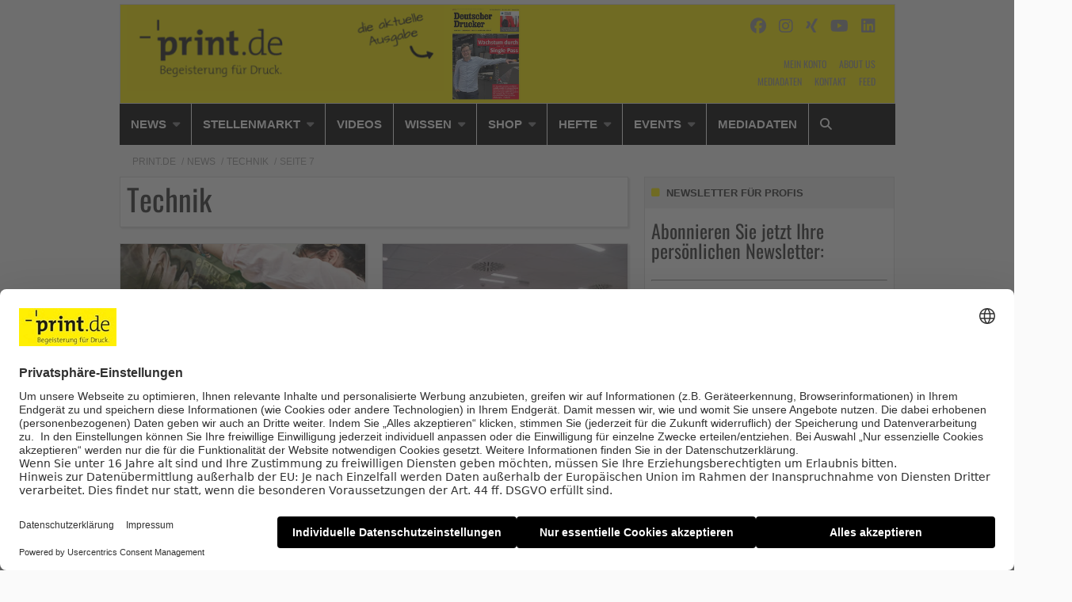

--- FILE ---
content_type: text/html; charset=UTF-8
request_url: https://www.print.de/news-de/technik/page/7/
body_size: 30994
content:
    <!Doctype html>
    <!--[if IE 7]>
<html class="no-js ie ie7" lang="de-DE" prefix="og: http://ogp.me/ns#"><![endif]-->
    <!--[if IE 8]>
<html class="no-js ie ie8" lang="de-DE" prefix="og: http://ogp.me/ns#"><![endif]-->
    <!--[if !IE]><!-->
<html class="no-js" lang="de-DE" prefix="og: http://ogp.me/ns#"><!--<![endif]-->
    <head profile="http://gmpg.org/xfn/11">
        
                        <meta data-privacy-proxy-server="https://privacy-proxy-server.usercentrics.eu">
                    <link rel="dns-prefetch" href="//web.cmp.usercentrics.eu" />
        <link rel="dns-prefetch" href="//api.usercentrics.eu" />

        <link rel="preconnect" href="//web.cmp.usercentrics.eu">
        <link rel="preconnect" href="//api.usercentrics.eu">
                    <link rel="preconnect" href="//privacy-proxy.usercentrics.eu">
        
        <link rel="preload" href="//web.cmp.usercentrics.eu/ui/loader.js" as="script">
                    <link rel="preload" href="//privacy-proxy.usercentrics.eu/latest/uc-block.bundle.js" as="script">
        
        <script id="usercentrics-cmp"
                data-settings-id="DUHuJeDkJ"
                src="https://web.cmp.usercentrics.eu/ui/loader.js"
            async>
        </script>

                    <script type="application/javascript" src="https://privacy-proxy.usercentrics.eu/latest/uc-block.bundle.js"></script>
        
    
                    <!-- Google Tag Manager head -->
        <script>
            dataLayer = [];
        </script>
        <script type="text/plain" data-usercentrics="Google Tag Manager">(function (w, d, s, l, i) {
                w[l] = w[l] || [];
                w[l].push({
                    'gtm.start':
                        new Date().getTime(), event: 'gtm.js'
                });
                var f = d.getElementsByTagName(s)[0],
                    j = d.createElement(s), dl = l != 'dataLayer' ? '&l=' + l : '';
                j.async = true;
                j.src = 'https://www.googletagmanager.com/gtm.js?id=' + i + dl;
                f.parentNode.insertBefore(j, f);
            })(window, document, 'script', 'dataLayer', 'GTM-K9RWQH');
        </script>
        <!-- End Google Tag Manager -->
    
        <meta name="application-name" content="Print.de">
        <meta name="msapplication-TileColor" content="#ffffff">
        <meta name="viewport" content="width=device-width, initial-scale=1">
        <meta http-equiv="Content-Type" content="text/html; charset=UTF-8" />

<!-- Diese Seite wurde optimiert mit wpSEO (https://www.wpseo.org). -->
<title>Technik › Seite 7 › Print.de</title>
<meta name="description" content="Fotograbados Longo setzt auf Flexcel-NX-Technologie von Miraclon. Imbisa modernisiert Banknotendruck mit CtP-Technologie von Kodak. Was darf&#039;s sein im Medienmanagement? DAM, BAM oder MAM?. Posterlounge setzt auf energiesparende Drucktechnologie. Digitale Plattform soll ..." />
<meta name="robots" content="index,follow" />
<link rel="canonical" href="https://www.print.de/news-de/technik/" />
<link rel="prev" href="https://www.print.de/news-de/technik/page/6/" />
<link rel="next" href="https://www.print.de/news-de/technik/page/8/" />


        
            <!-- opengraph -->
    <meta property="fb:pages" content="148996051824965">


        
<link rel='dns-prefetch' href='//fonts.ebnermedia.de' />

<link rel="alternate" type="application/rss+xml" title="Print.de &raquo; Feed" href="https://www.print.de/feed/" />
<link rel="alternate" type="application/rss+xml" title="Print.de &raquo; Kommentar-Feed" href="https://www.print.de/comments/feed/" />
<link rel="alternate" type="application/rss+xml" title="Print.de &raquo; Technik Kategorie-Feed" href="https://www.print.de/news-de/technik/feed/" />
<style id='wp-img-auto-sizes-contain-inline-css' type='text/css'>
img:is([sizes=auto i],[sizes^="auto," i]){contain-intrinsic-size:3000px 1500px}
/*# sourceURL=wp-img-auto-sizes-contain-inline-css */
</style>
<style id='wp-emoji-styles-inline-css' type='text/css'>

	img.wp-smiley, img.emoji {
		display: inline !important;
		border: none !important;
		box-shadow: none !important;
		height: 1em !important;
		width: 1em !important;
		margin: 0 0.07em !important;
		vertical-align: -0.1em !important;
		background: none !important;
		padding: 0 !important;
	}
/*# sourceURL=wp-emoji-styles-inline-css */
</style>
<style id='wp-block-library-inline-css' type='text/css'>
:root{--wp-block-synced-color:#7a00df;--wp-block-synced-color--rgb:122,0,223;--wp-bound-block-color:var(--wp-block-synced-color);--wp-editor-canvas-background:#ddd;--wp-admin-theme-color:#007cba;--wp-admin-theme-color--rgb:0,124,186;--wp-admin-theme-color-darker-10:#006ba1;--wp-admin-theme-color-darker-10--rgb:0,107,160.5;--wp-admin-theme-color-darker-20:#005a87;--wp-admin-theme-color-darker-20--rgb:0,90,135;--wp-admin-border-width-focus:2px}@media (min-resolution:192dpi){:root{--wp-admin-border-width-focus:1.5px}}.wp-element-button{cursor:pointer}:root .has-very-light-gray-background-color{background-color:#eee}:root .has-very-dark-gray-background-color{background-color:#313131}:root .has-very-light-gray-color{color:#eee}:root .has-very-dark-gray-color{color:#313131}:root .has-vivid-green-cyan-to-vivid-cyan-blue-gradient-background{background:linear-gradient(135deg,#00d084,#0693e3)}:root .has-purple-crush-gradient-background{background:linear-gradient(135deg,#34e2e4,#4721fb 50%,#ab1dfe)}:root .has-hazy-dawn-gradient-background{background:linear-gradient(135deg,#faaca8,#dad0ec)}:root .has-subdued-olive-gradient-background{background:linear-gradient(135deg,#fafae1,#67a671)}:root .has-atomic-cream-gradient-background{background:linear-gradient(135deg,#fdd79a,#004a59)}:root .has-nightshade-gradient-background{background:linear-gradient(135deg,#330968,#31cdcf)}:root .has-midnight-gradient-background{background:linear-gradient(135deg,#020381,#2874fc)}:root{--wp--preset--font-size--normal:16px;--wp--preset--font-size--huge:42px}.has-regular-font-size{font-size:1em}.has-larger-font-size{font-size:2.625em}.has-normal-font-size{font-size:var(--wp--preset--font-size--normal)}.has-huge-font-size{font-size:var(--wp--preset--font-size--huge)}.has-text-align-center{text-align:center}.has-text-align-left{text-align:left}.has-text-align-right{text-align:right}.has-fit-text{white-space:nowrap!important}#end-resizable-editor-section{display:none}.aligncenter{clear:both}.items-justified-left{justify-content:flex-start}.items-justified-center{justify-content:center}.items-justified-right{justify-content:flex-end}.items-justified-space-between{justify-content:space-between}.screen-reader-text{border:0;clip-path:inset(50%);height:1px;margin:-1px;overflow:hidden;padding:0;position:absolute;width:1px;word-wrap:normal!important}.screen-reader-text:focus{background-color:#ddd;clip-path:none;color:#444;display:block;font-size:1em;height:auto;left:5px;line-height:normal;padding:15px 23px 14px;text-decoration:none;top:5px;width:auto;z-index:100000}html :where(.has-border-color){border-style:solid}html :where([style*=border-top-color]){border-top-style:solid}html :where([style*=border-right-color]){border-right-style:solid}html :where([style*=border-bottom-color]){border-bottom-style:solid}html :where([style*=border-left-color]){border-left-style:solid}html :where([style*=border-width]){border-style:solid}html :where([style*=border-top-width]){border-top-style:solid}html :where([style*=border-right-width]){border-right-style:solid}html :where([style*=border-bottom-width]){border-bottom-style:solid}html :where([style*=border-left-width]){border-left-style:solid}html :where(img[class*=wp-image-]){height:auto;max-width:100%}:where(figure){margin:0 0 1em}html :where(.is-position-sticky){--wp-admin--admin-bar--position-offset:var(--wp-admin--admin-bar--height,0px)}@media screen and (max-width:600px){html :where(.is-position-sticky){--wp-admin--admin-bar--position-offset:0px}}

/*# sourceURL=wp-block-library-inline-css */
</style><style id='global-styles-inline-css' type='text/css'>
:root{--wp--preset--aspect-ratio--square: 1;--wp--preset--aspect-ratio--4-3: 4/3;--wp--preset--aspect-ratio--3-4: 3/4;--wp--preset--aspect-ratio--3-2: 3/2;--wp--preset--aspect-ratio--2-3: 2/3;--wp--preset--aspect-ratio--16-9: 16/9;--wp--preset--aspect-ratio--9-16: 9/16;--wp--preset--color--black: #000000;--wp--preset--color--cyan-bluish-gray: #abb8c3;--wp--preset--color--white: #ffffff;--wp--preset--color--pale-pink: #f78da7;--wp--preset--color--vivid-red: #cf2e2e;--wp--preset--color--luminous-vivid-orange: #ff6900;--wp--preset--color--luminous-vivid-amber: #fcb900;--wp--preset--color--light-green-cyan: #7bdcb5;--wp--preset--color--vivid-green-cyan: #00d084;--wp--preset--color--pale-cyan-blue: #8ed1fc;--wp--preset--color--vivid-cyan-blue: #0693e3;--wp--preset--color--vivid-purple: #9b51e0;--wp--preset--gradient--vivid-cyan-blue-to-vivid-purple: linear-gradient(135deg,rgb(6,147,227) 0%,rgb(155,81,224) 100%);--wp--preset--gradient--light-green-cyan-to-vivid-green-cyan: linear-gradient(135deg,rgb(122,220,180) 0%,rgb(0,208,130) 100%);--wp--preset--gradient--luminous-vivid-amber-to-luminous-vivid-orange: linear-gradient(135deg,rgb(252,185,0) 0%,rgb(255,105,0) 100%);--wp--preset--gradient--luminous-vivid-orange-to-vivid-red: linear-gradient(135deg,rgb(255,105,0) 0%,rgb(207,46,46) 100%);--wp--preset--gradient--very-light-gray-to-cyan-bluish-gray: linear-gradient(135deg,rgb(238,238,238) 0%,rgb(169,184,195) 100%);--wp--preset--gradient--cool-to-warm-spectrum: linear-gradient(135deg,rgb(74,234,220) 0%,rgb(151,120,209) 20%,rgb(207,42,186) 40%,rgb(238,44,130) 60%,rgb(251,105,98) 80%,rgb(254,248,76) 100%);--wp--preset--gradient--blush-light-purple: linear-gradient(135deg,rgb(255,206,236) 0%,rgb(152,150,240) 100%);--wp--preset--gradient--blush-bordeaux: linear-gradient(135deg,rgb(254,205,165) 0%,rgb(254,45,45) 50%,rgb(107,0,62) 100%);--wp--preset--gradient--luminous-dusk: linear-gradient(135deg,rgb(255,203,112) 0%,rgb(199,81,192) 50%,rgb(65,88,208) 100%);--wp--preset--gradient--pale-ocean: linear-gradient(135deg,rgb(255,245,203) 0%,rgb(182,227,212) 50%,rgb(51,167,181) 100%);--wp--preset--gradient--electric-grass: linear-gradient(135deg,rgb(202,248,128) 0%,rgb(113,206,126) 100%);--wp--preset--gradient--midnight: linear-gradient(135deg,rgb(2,3,129) 0%,rgb(40,116,252) 100%);--wp--preset--font-size--small: 13px;--wp--preset--font-size--medium: 20px;--wp--preset--font-size--large: 36px;--wp--preset--font-size--x-large: 42px;--wp--preset--spacing--20: 0.44rem;--wp--preset--spacing--30: 0.67rem;--wp--preset--spacing--40: 1rem;--wp--preset--spacing--50: 1.5rem;--wp--preset--spacing--60: 2.25rem;--wp--preset--spacing--70: 3.38rem;--wp--preset--spacing--80: 5.06rem;--wp--preset--shadow--natural: 6px 6px 9px rgba(0, 0, 0, 0.2);--wp--preset--shadow--deep: 12px 12px 50px rgba(0, 0, 0, 0.4);--wp--preset--shadow--sharp: 6px 6px 0px rgba(0, 0, 0, 0.2);--wp--preset--shadow--outlined: 6px 6px 0px -3px rgb(255, 255, 255), 6px 6px rgb(0, 0, 0);--wp--preset--shadow--crisp: 6px 6px 0px rgb(0, 0, 0);}:where(.is-layout-flex){gap: 0.5em;}:where(.is-layout-grid){gap: 0.5em;}body .is-layout-flex{display: flex;}.is-layout-flex{flex-wrap: wrap;align-items: center;}.is-layout-flex > :is(*, div){margin: 0;}body .is-layout-grid{display: grid;}.is-layout-grid > :is(*, div){margin: 0;}:where(.wp-block-columns.is-layout-flex){gap: 2em;}:where(.wp-block-columns.is-layout-grid){gap: 2em;}:where(.wp-block-post-template.is-layout-flex){gap: 1.25em;}:where(.wp-block-post-template.is-layout-grid){gap: 1.25em;}.has-black-color{color: var(--wp--preset--color--black) !important;}.has-cyan-bluish-gray-color{color: var(--wp--preset--color--cyan-bluish-gray) !important;}.has-white-color{color: var(--wp--preset--color--white) !important;}.has-pale-pink-color{color: var(--wp--preset--color--pale-pink) !important;}.has-vivid-red-color{color: var(--wp--preset--color--vivid-red) !important;}.has-luminous-vivid-orange-color{color: var(--wp--preset--color--luminous-vivid-orange) !important;}.has-luminous-vivid-amber-color{color: var(--wp--preset--color--luminous-vivid-amber) !important;}.has-light-green-cyan-color{color: var(--wp--preset--color--light-green-cyan) !important;}.has-vivid-green-cyan-color{color: var(--wp--preset--color--vivid-green-cyan) !important;}.has-pale-cyan-blue-color{color: var(--wp--preset--color--pale-cyan-blue) !important;}.has-vivid-cyan-blue-color{color: var(--wp--preset--color--vivid-cyan-blue) !important;}.has-vivid-purple-color{color: var(--wp--preset--color--vivid-purple) !important;}.has-black-background-color{background-color: var(--wp--preset--color--black) !important;}.has-cyan-bluish-gray-background-color{background-color: var(--wp--preset--color--cyan-bluish-gray) !important;}.has-white-background-color{background-color: var(--wp--preset--color--white) !important;}.has-pale-pink-background-color{background-color: var(--wp--preset--color--pale-pink) !important;}.has-vivid-red-background-color{background-color: var(--wp--preset--color--vivid-red) !important;}.has-luminous-vivid-orange-background-color{background-color: var(--wp--preset--color--luminous-vivid-orange) !important;}.has-luminous-vivid-amber-background-color{background-color: var(--wp--preset--color--luminous-vivid-amber) !important;}.has-light-green-cyan-background-color{background-color: var(--wp--preset--color--light-green-cyan) !important;}.has-vivid-green-cyan-background-color{background-color: var(--wp--preset--color--vivid-green-cyan) !important;}.has-pale-cyan-blue-background-color{background-color: var(--wp--preset--color--pale-cyan-blue) !important;}.has-vivid-cyan-blue-background-color{background-color: var(--wp--preset--color--vivid-cyan-blue) !important;}.has-vivid-purple-background-color{background-color: var(--wp--preset--color--vivid-purple) !important;}.has-black-border-color{border-color: var(--wp--preset--color--black) !important;}.has-cyan-bluish-gray-border-color{border-color: var(--wp--preset--color--cyan-bluish-gray) !important;}.has-white-border-color{border-color: var(--wp--preset--color--white) !important;}.has-pale-pink-border-color{border-color: var(--wp--preset--color--pale-pink) !important;}.has-vivid-red-border-color{border-color: var(--wp--preset--color--vivid-red) !important;}.has-luminous-vivid-orange-border-color{border-color: var(--wp--preset--color--luminous-vivid-orange) !important;}.has-luminous-vivid-amber-border-color{border-color: var(--wp--preset--color--luminous-vivid-amber) !important;}.has-light-green-cyan-border-color{border-color: var(--wp--preset--color--light-green-cyan) !important;}.has-vivid-green-cyan-border-color{border-color: var(--wp--preset--color--vivid-green-cyan) !important;}.has-pale-cyan-blue-border-color{border-color: var(--wp--preset--color--pale-cyan-blue) !important;}.has-vivid-cyan-blue-border-color{border-color: var(--wp--preset--color--vivid-cyan-blue) !important;}.has-vivid-purple-border-color{border-color: var(--wp--preset--color--vivid-purple) !important;}.has-vivid-cyan-blue-to-vivid-purple-gradient-background{background: var(--wp--preset--gradient--vivid-cyan-blue-to-vivid-purple) !important;}.has-light-green-cyan-to-vivid-green-cyan-gradient-background{background: var(--wp--preset--gradient--light-green-cyan-to-vivid-green-cyan) !important;}.has-luminous-vivid-amber-to-luminous-vivid-orange-gradient-background{background: var(--wp--preset--gradient--luminous-vivid-amber-to-luminous-vivid-orange) !important;}.has-luminous-vivid-orange-to-vivid-red-gradient-background{background: var(--wp--preset--gradient--luminous-vivid-orange-to-vivid-red) !important;}.has-very-light-gray-to-cyan-bluish-gray-gradient-background{background: var(--wp--preset--gradient--very-light-gray-to-cyan-bluish-gray) !important;}.has-cool-to-warm-spectrum-gradient-background{background: var(--wp--preset--gradient--cool-to-warm-spectrum) !important;}.has-blush-light-purple-gradient-background{background: var(--wp--preset--gradient--blush-light-purple) !important;}.has-blush-bordeaux-gradient-background{background: var(--wp--preset--gradient--blush-bordeaux) !important;}.has-luminous-dusk-gradient-background{background: var(--wp--preset--gradient--luminous-dusk) !important;}.has-pale-ocean-gradient-background{background: var(--wp--preset--gradient--pale-ocean) !important;}.has-electric-grass-gradient-background{background: var(--wp--preset--gradient--electric-grass) !important;}.has-midnight-gradient-background{background: var(--wp--preset--gradient--midnight) !important;}.has-small-font-size{font-size: var(--wp--preset--font-size--small) !important;}.has-medium-font-size{font-size: var(--wp--preset--font-size--medium) !important;}.has-large-font-size{font-size: var(--wp--preset--font-size--large) !important;}.has-x-large-font-size{font-size: var(--wp--preset--font-size--x-large) !important;}
/*# sourceURL=global-styles-inline-css */
</style>

<style id='classic-theme-styles-inline-css' type='text/css'>
/*! This file is auto-generated */
.wp-block-button__link{color:#fff;background-color:#32373c;border-radius:9999px;box-shadow:none;text-decoration:none;padding:calc(.667em + 2px) calc(1.333em + 2px);font-size:1.125em}.wp-block-file__button{background:#32373c;color:#fff;text-decoration:none}
/*# sourceURL=/wp-includes/css/classic-themes.min.css */
</style>
<link rel='stylesheet' id='font-awesome-css' href='https://fonts.ebnermedia.de/css/fontawesome/all.css?ver=2.0' type='text/css' media='all' />
<link rel='stylesheet' id='child-styles-css' href='https://www.print.de/app/themes/ebner-theme-child-print/assets/css/site.min.css?ver=2.0' type='text/css' media='all' />
<link rel='stylesheet' id='tablepress-default-css' href='https://www.print.de/app/plugins/tablepress/css/build/default.css?ver=2.4.4' type='text/css' media='all' />
<script type="text/javascript" src="https://www.print.de/wp/wp-includes/js/jquery/jquery.min.js?ver=3.7.1" id="jquery-core-js"></script>
<script type="text/javascript" src="https://www.print.de/wp/wp-includes/js/jquery/jquery-migrate.min.js?ver=3.4.1&#039; defer=&#039;defer" id="jquery-migrate-js"></script>
<link rel="https://api.w.org/" href="https://www.print.de/wp-json/" /><link rel="alternate" title="JSON" type="application/json" href="https://www.print.de/wp-json/wp/v2/categories/3" /><meta property="og:title" name="og:title" content="Technik" />
<meta property="og:type" name="og:type" content="website" />
<meta property="og:image" name="og:image" content="https://www.print.de/app/uploads/2022/04/print_de_ms-icon-310x310-1.png" />
<meta property="og:description" name="og:description" content="Begeisterung für Druck" />
<meta property="og:locale" name="og:locale" content="de_DE_formal" />
<meta property="og:site_name" name="og:site_name" content="Print.de" />
<meta property="twitter:card" name="twitter:card" content="summary" />
    

	        <link id="rel_prev" rel="prev" href="https://www.print.de/news-de/technik/page/6/" />        <link id="rel_next" rel="next" href="https://www.print.de/news-de/technik/page/8/" /><link rel="icon" href="https://www.print.de/app/uploads/2022/04/print_de_ms-icon-310x310-1-150x150.png" sizes="32x32" />
<link rel="icon" href="https://www.print.de/app/uploads/2022/04/print_de_ms-icon-310x310-1-255x255.png" sizes="192x192" />
<link rel="apple-touch-icon" href="https://www.print.de/app/uploads/2022/04/print_de_ms-icon-310x310-1-255x255.png" />
<meta name="msapplication-TileImage" content="https://www.print.de/app/uploads/2022/04/print_de_ms-icon-310x310-1.png" />

        <!--  iPhone Web App Home Screen Icon -->
<link rel="apple-touch-icon" sizes="57x57" href="https://www.print.de/app/themes/ebner-theme-child-print/assets/img/devices/apple-touch-icon-57x57-precomposed.png" />
<link rel="apple-touch-icon" sizes="60x60" href="https://www.print.de/app/themes/ebner-theme-child-print/assets/img/devices/apple-touch-icon-60x60-precomposed.png" />
<link rel="apple-touch-icon" sizes="72x72" href="https://www.print.de/app/themes/ebner-theme-child-print/assets/img/devices/apple-touch-icon-72x72-precomposed.png" />
<link rel="apple-touch-icon" sizes="76x76" href="https://www.print.de/app/themes/ebner-theme-child-print/assets/img/devices/apple-touch-icon-76x76-precomposed.png" />
<link rel="apple-touch-icon" sizes="114x114" href="https://www.print.de/app/themes/ebner-theme-child-print/assets/img/devices/apple-touch-icon-114x114-precomposed.png" />
<link rel="apple-touch-icon" sizes="120x120" href="https://www.print.de/app/themes/ebner-theme-child-print/assets/img/devices/apple-touch-icon-120x120-precomposed.png" />
<link rel="apple-touch-icon" sizes="144x144" href="https://www.print.de/app/themes/ebner-theme-child-print/assets/img/devices/apple-touch-icon-144x144-precomposed.png" />
<link rel="apple-touch-icon" sizes="152x152" href="https://www.print.de/app/themes/ebner-theme-child-print/assets/img/devices/apple-touch-icon-152x152-precomposed.png" />
<link rel="apple-touch-icon" href="https://www.print.de/app/themes/ebner-theme-child-print/assets/img/devices/apple-touch-icon-precomposed.png" />

<!--  Android Web App Home Screen Icon -->
<link rel="shortcut icon" href="https://www.print.de/app/themes/ebner-theme-child-print/assets/img/devices/launcher-icon-4x.png" sizes="192x192">
<link rel="shortcut icon" href="https://www.print.de/app/themes/ebner-theme-child-print/assets/img/devices/launcher-icon-3x.png" sizes="144x144">
<link rel="shortcut icon" href="https://www.print.de/app/themes/ebner-theme-child-print/assets/img/devices/launcher-icon-2x.png" sizes="96x96">
<link rel="shortcut icon" href="https://www.print.de/app/themes/ebner-theme-child-print/assets/img/devices/launcher-icon-1-5x.png" sizes="72x72">
<link rel="shortcut icon" href="https://www.print.de/app/themes/ebner-theme-child-print/assets/img/devices/launcher-icon-1x.png" sizes="48x48">
<link rel="shortcut icon" href="https://www.print.de/app/themes/ebner-theme-child-print/assets/img/devices/launcher-icon-0-75x.png" sizes="36x36">

<!--  Windows Web App Home Screen Icon -->
<meta name="msapplication-square16x16logo" content="https://www.print.de/app/themes/ebner-theme-child-print/assets/img/devices/favicon-1.png" />
<meta name="msapplication-square24x24logo" content="https://www.print.de/app/themes/ebner-theme-child-print/assets/img/devices/favicon-2.png" />
<meta name="msapplication-square32x32logo" content="https://www.print.de/app/themes/ebner-theme-child-print/assets/img/devices/favicon-3.png" />
<meta name="msapplication-square64x64logo" content="https://www.print.de/app/themes/ebner-theme-child-print/assets/img/devices/favicon-4.png" />
<meta name="msapplication-square70x70logo" content="https://www.print.de/app/themes/ebner-theme-child-print/assets/img/devices/tiny.png" />
<meta name="msapplication-square150x150logo" content="https://www.print.de/app/themes/ebner-theme-child-print/assets/img/devices/square.png" />
<meta name="msapplication-wide310x150logo" content="https://www.print.de/app/themes/ebner-theme-child-print/assets/img/devices/wide.png" />
<meta name="msapplication-square310x310logo" content="https://www.print.de/app/themes/ebner-theme-child-print/assets/img/devices/large.png" />

<!-- Favicon and Feed -->
<link rel="shortcut icon" type="image/png" href="https://www.print.de/app/themes/ebner-theme-child-print/favicon.png">
<link rel="alternate" type="application/rss+xml" title="Print.de Feed" href="https://www.print.de/feed/">

<!-- Enable Startup Image for iOS Home Screen Web App -->
<meta name="apple-mobile-web-app-capable" content="yes"/>
<link rel="apple-touch-startup-image" href="https://www.print.de/app/themes/ebner-theme-child-print/assets/img/devices/event-load.png"/>

<!-- Startup Image iPad Landscape (748x1024) -->
<link rel="apple-touch-startup-image"
      href="https://www.print.de/app/themes/ebner-theme-child-print/assets/img/devices/event-load-ipad-landscape.png"
      media="screen and (min-device-width: 481px) and (max-device-width: 1024px) and (orientation:landscape)"/>
<!-- Startup Image iPad Portrait (768x1004) -->
<link rel="apple-touch-startup-image"
      href="https://www.print.de/app/themes/ebner-theme-child-print/assets/img/devices/event-load-ipad-portrait.png"
      media="screen and (min-device-width: 481px) and (max-device-width: 1024px) and (orientation:portrait)"/>
<!-- Startup Image iPhone (320x460) -->
<link rel="apple-touch-startup-image" href="https://www.print.de/app/themes/ebner-theme-child-print/assets/img/devices/event-load.png"
      media="screen and (max-device-width: 320px)"/>

                    <link rel="preload" href="https://pagead2.googlesyndication.com/tag/js/gpt.js" as="script">    <script  async="async" src="https://pagead2.googlesyndication.com/tag/js/gpt.js"></script>
    <script >
        var googletag = googletag || {};
        googletag.cmd = googletag.cmd || [];
    </script>
    <script >
        googletag.cmd.push( function () {

			var mapping_billboard = googletag.sizeMapping().addSize( [641, 250], [[940, 250], [960, 250], [980, 250]] ).addSize( [0,0], [[300, 250], [320, 75], [320, 100]] ).build();
var mapping_leaderboard = googletag.sizeMapping().addSize( [641, 250], [[468, 60], [728, 90], [960, 90]] ).addSize( [0,0], [[300, 100], [320, 75], [320, 100]] ).build();
var mapping_skyscraper_right = googletag.sizeMapping().addSize( [641, 250], [[120, 600], [160, 600], [300, 600]] ).addSize( [0,0], [[1, 1]] ).build();

		googletag.defineSlot( '/21615746714/PRI_D_Billboard', [[940, 250], [960, 250], [980, 250]], 'div-gpt-ad-1558535158323-0').defineSizeMapping(mapping_billboard).addService( googletag.pubads() );
		googletag.defineSlot( '/21615746714/PRI_D_Leaderboard', [[468, 60], [728, 90], [960, 90]], 'div-gpt-ad-1558535385207-0').defineSizeMapping(mapping_leaderboard).addService( googletag.pubads() );
		googletag.defineSlot( '/21615746714/PRI_D_Skyscraper', [[120, 600], [160, 600], [300, 600]], 'div-gpt-ad-1558535421469-0').defineSizeMapping(mapping_skyscraper_right).addService( googletag.pubads() );
		googletag.defineSlot( '/21615746714/PRI_D_ContentAd_Text', [[300, 250], [300, 600]], 'div-gpt-ad-1558535320841-0').addService( googletag.pubads() );
		googletag.defineSlot( '/21615746714/PRI_D_ContentAd_Spezial', [[1, 1]], 'div-gpt-ad-1558535282520-0').addService( googletag.pubads() );
		googletag.defineSlot( '/21615746714/PRI_D_ContentAd_Sidebar', [[300, 250], [300, 600]], 'div-gpt-ad-1558535241853-0').addService( googletag.pubads() );
		googletag.defineSlot( '/21615746714/PRI_D_Countdown', [[280, 80]], 'div-gpt-ad-1558535353732-0').addService( googletag.pubads() );
 		googletag.pubads().setTargeting( "site", [ "news-de", "technik", "page", "7" ] );
googletag.pubads().setPrivacySettings( { limitedAds: true } );            googletag.pubads().enableSingleRequest();
            googletag.pubads().collapseEmptyDivs();
            googletag.enableServices();
        } );
		    </script>
	        
        
        <!-- begin preload of IOM web manager -->
<link rel='preload' href='//data-9b6d0bb310.print.de/iomm/latest/manager/base/es6/bundle.js' as='script' id='IOMmBundle'  crossorigin>
<link rel='preload' href='//data-9b6d0bb310.print.de/iomm/latest/bootstrap/loader.js' as='script' crossorigin>
<!-- end preload of IOM web manager -->
<!-- begin loading of IOMm bootstrap code -->
<script type='text/javascript' src="//data-9b6d0bb310.print.de/iomm/latest/bootstrap/loader.js" crossorigin></script>
<!-- end loading of IOMm bootstrap code -->

        


        
    <meta name="generator" content="WP Rocket 3.20.3" data-wpr-features="wpr_desktop" /></head>

<body class="archive paged category category-technik category-3 paged-7 category-paged-7 wp-theme-ebner-theme-mother wp-child-theme-ebner-theme-child-print new-ebner-theme-body new-ebner-theme-page" id="site-top">
        <!-- Google Tag Manager (noscript) beginning body-->
        <noscript>
            <iframe src="https://www.googletagmanager.com/ns.html?id=GTM-K9RWQH"
                    height="0" width="0" style="display:none;visibility:hidden"></iframe>
        </noscript>
        <!-- End Google Tag Manager (noscript) -->
	
    <div data-rocket-location-hash="dc029ea855ce5ae23e8ecada447574c4" id="1" class="ad-interstitial"></div>

<div data-rocket-location-hash="eda1931c16dc70e7bba0b4871e722ae2" class="grid-container">
<div data-rocket-location-hash="04136fc011d0d4ff68dd49c24dd2467d" id="ad-top" class="ad-superbanner adtech">
    <div data-rocket-location-hash="a7218e4a07fdbdfe772eb3d090444329" class="ad-outer">
        <div class="ad-inner">
			<!-- /21615746714/PRI_D_Leaderboard -->
    <div id='div-gpt-ad-1558535385207-0'>
        <script >
            googletag.cmd.push( function () {
                googletag.display( 'div-gpt-ad-1558535385207-0' );
            } );
        </script>
    </div>        </div>
    </div>
    <div data-rocket-location-hash="efd4e198d77daa3e330951be43db3c6c" class="clear"></div>
</div>
<div data-rocket-location-hash="b8da7dbbc4c4c717444ee7c17c5aba1e" id="ad-right" class="ad-skyscraper ad-right adtech">
	<!-- /21615746714/PRI_D_Skyscraper -->
    <div id='div-gpt-ad-1558535421469-0'>
        <script >
            googletag.cmd.push( function () {
                googletag.display( 'div-gpt-ad-1558535421469-0' );
            } );
        </script>
    </div></div>
<div data-rocket-location-hash="8165201237b2faa002d7e7589344d376" id="ad-left" class="ad-skyscraper ad-left adtech">
	</div>	<div class="off-canvas-wrapper">
	<aside class="off-canvas-absolute position-right show-for-small-only mobile-aside-menu" id="mobile-aside-menu" data-off-canvas>
		<nav class="mobile-navigation"><ul id="menu-main-menu" class="menu"><li id="menu-item-35551" class="menu-item menu-item-type-taxonomy menu-item-object-category current-category-ancestor current-menu-ancestor current-menu-parent current-category-parent menu-item-has-children menu-item-35551"><a href="https://www.print.de/news-de/">News</a>
<ul class="sub-menu">
	<li id="menu-item-35556" class="menu-item menu-item-type-taxonomy menu-item-object-category current-menu-item menu-item-35556"><a href="https://www.print.de/news-de/technik/" aria-current="page">Technik</a></li>
	<li id="menu-item-35562" class="menu-item menu-item-type-taxonomy menu-item-object-category menu-item-35562"><a href="https://www.print.de/news-de/wirtschaft/">Wirtschaft</a></li>
	<li id="menu-item-35550" class="menu-item menu-item-type-taxonomy menu-item-object-category menu-item-35550"><a href="https://www.print.de/news-de/menschen/">Menschen</a></li>
	<li id="menu-item-35542" class="menu-item menu-item-type-taxonomy menu-item-object-category menu-item-35542"><a href="https://www.print.de/news-de/bildergalerien/">Bildergalerien</a></li>
	<li id="menu-item-35565" class="menu-item menu-item-type-custom menu-item-object-custom menu-item-35565"><a href="https://www.print.de/polls-archive">Umfragen</a></li>
</ul>
</li>
<li id="menu-item-74821" class="menu-item menu-item-type-custom menu-item-object-custom menu-item-has-children menu-item-74821"><a href="https://jobs.print.de/">Stellenmarkt</a>
<ul class="sub-menu">
	<li id="menu-item-74822" class="menu-item menu-item-type-custom menu-item-object-custom menu-item-74822"><a href="https://jobs.print.de/">Stellenangebote</a></li>
</ul>
</li>
<li id="menu-item-84481" class="menu-item menu-item-type-taxonomy menu-item-object-category menu-item-84481"><a href="https://www.print.de/news-de/videos/">Videos</a></li>
<li id="menu-item-35563" class="menu-item menu-item-type-taxonomy menu-item-object-category menu-item-has-children menu-item-35563"><a href="https://www.print.de/wissen/">Wissen</a>
<ul class="sub-menu">
	<li id="menu-item-35544" class="menu-item menu-item-type-taxonomy menu-item-object-category menu-item-35544"><a href="https://www.print.de/e-dossiers/">E-Dossiers</a></li>
	<li id="menu-item-36308" class="menu-item menu-item-type-taxonomy menu-item-object-category menu-item-36308"><a href="https://www.print.de/wissen/onlineseminare/">Online-Seminare</a></li>
	<li id="menu-item-35555" class="menu-item menu-item-type-taxonomy menu-item-object-category menu-item-35555"><a href="https://www.print.de/studien/">Druckmarkt</a></li>
	<li id="menu-item-36405" class="menu-item menu-item-type-post_type menu-item-object-page menu-item-36405"><a href="https://www.print.de/glossar/">Glossar</a></li>
	<li id="menu-item-35558" class="menu-item menu-item-type-taxonomy menu-item-object-category menu-item-35558"><a href="https://www.print.de/top-10/top-10-dienstleister/">Top 10 Dienstleister</a></li>
	<li id="menu-item-35559" class="menu-item menu-item-type-taxonomy menu-item-object-category menu-item-35559"><a href="https://www.print.de/top-10/top-10-produkte/">Top 10 Produkte</a></li>
	<li id="menu-item-35560" class="menu-item menu-item-type-taxonomy menu-item-object-category menu-item-35560"><a href="https://www.print.de/top-10/top-10-technik/">Top 10 Technik</a></li>
</ul>
</li>
<li id="menu-item-35568" class="menu-item menu-item-type-custom menu-item-object-custom menu-item-has-children menu-item-35568"><a href="/shop/">Shop</a>
<ul class="sub-menu">
	<li id="menu-item-50009" class="menu-item menu-item-type-custom menu-item-object-custom menu-item-50009"><a href="/shop/abos/">Abos</a></li>
	<li id="menu-item-50011" class="menu-item menu-item-type-custom menu-item-object-custom menu-item-50011"><a href="/shop/buecher/">Bücher</a></li>
	<li id="menu-item-50010" class="menu-item menu-item-type-custom menu-item-object-custom menu-item-50010"><a href="/shop/einzelhefte/">Einzelhefte</a></li>
	<li id="menu-item-50012" class="menu-item menu-item-type-custom menu-item-object-custom menu-item-50012"><a href="/shop/downloads/">Downloads</a></li>
	<li id="menu-item-50018" class="menu-item menu-item-type-post_type menu-item-object-page menu-item-50018"><a href="https://www.print.de/mein-konto/">Mein Konto</a></li>
</ul>
</li>
<li id="menu-item-39568" class="menu-item menu-item-type-taxonomy menu-item-object-category menu-item-has-children menu-item-39568"><a href="https://www.print.de/hefte/">Hefte</a>
<ul class="sub-menu">
	<li id="menu-item-39567" class="menu-item menu-item-type-taxonomy menu-item-object-category menu-item-39567"><a href="https://www.print.de/deutscher-drucker/">Deutscher Drucker</a></li>
	<li id="menu-item-39565" class="menu-item menu-item-type-post_type menu-item-object-page menu-item-39565"><a href="https://www.print.de/grafische-palette/">Grafische Palette</a></li>
</ul>
</li>
<li id="menu-item-35545" class="menu-item menu-item-type-taxonomy menu-item-object-category menu-item-has-children menu-item-35545"><a href="https://www.print.de/events/">Events</a>
<ul class="sub-menu">
	<li id="menu-item-35607" class="menu-item menu-item-type-custom menu-item-object-custom menu-item-35607"><a href="http://druckawards.de">Druck&#038;Medien Awards</a></li>
	<li id="menu-item-91389" class="menu-item menu-item-type-custom menu-item-object-custom menu-item-91389"><a href="https://www.digital-printing-summit.de/">DIGITAL PRINTING SUMMIT</a></li>
</ul>
</li>
<li id="menu-item-82705" class="menu-item menu-item-type-post_type menu-item-object-page menu-item-82705"><a href="https://www.print.de/mediadaten/">Mediadaten</a></li>
<li id="menu-item-91491" class="menu-search show-for-medium menu-item menu-item-type-custom menu-item-object-custom menu-item-91491"><a href="#"><i class="fa fa-search"></i></a></li>
</ul></nav><nav class="meta-navigation"><ul id="menu-header-menu" class="menu"><li id="menu-item-52200" class="menu-item menu-item-type-post_type menu-item-object-page menu-item-52200"><a href="https://www.print.de/mein-konto/">Mein Konto</a></li>
<li id="menu-item-35569" class="menu-item menu-item-type-post_type menu-item-object-page menu-item-35569"><a href="https://www.print.de/about-us/">About us</a></li>
<li id="menu-item-82702" class="menu-item menu-item-type-post_type menu-item-object-page menu-item-82702"><a href="https://www.print.de/mediadaten/">Mediadaten</a></li>
<li id="menu-item-35571" class="menu-item menu-item-type-post_type menu-item-object-page menu-item-35571"><a href="https://www.print.de/kontakt/">Kontakt</a></li>
<li id="menu-item-36404" class="menu-item menu-item-type-custom menu-item-object-custom menu-item-36404"><a href="/feed/">Feed</a></li>
</ul></nav>    </aside>
    <div class="off-canvas-content" data-off-canvas-content>
        <header id="title-bar" class="page-header">
            <!-- desktop -->
            <div class="show-for-medium">
                <div class="grid-x colophon-container">
                    <div class="header-colophon cell medium-9">
						<a href="https://www.print.de" title="Print.de" class="logo-link" ><img src="https://www.print.de/app/uploads/2018/08/printLogoNeu.png" class="logo-image" alt="Print.de"></a>						<div class="issue-wrapper">
	<a href="https://www.print.de/shop/deutscher-drucker-16-2025/" title="Aktuelle Ausgabe: Print.de " class="header-current-issue product-identifier-link" data-product-name="Deutscher Drucker 2025-16" data-product-sku="DEDD250016" data-product-context="header-colophon" data-product-price="14.90" data-product-shipping="0" data-product-category="Einzelhefte" data-product-variant="print/digital" data-product-brand="Print.de" ><img src="https://www.print.de/app/uploads/2025/12/001_DD_2025_16_01_Titelseite_nie-mr_v5-neues-aufmacherbild_800x1067-325x433.jpg"  alt="Aktuelle Ausgabe: Print.de" class="current-issue-cover"></a></div>
						<div id="ad-special-format-1" class="ad-special-format-1 adtech">
	</div>
                    </div>

                    <div class="header-menus cell medium-3">
                        <div class="grid-y">
                            <div class="header-container cell small-12">
								<nav class="social-navigation" id="site-social-icons"><a href="https://www.facebook.com/print.de/" title="Facebook" class="social-share-link social-share-link-facebook" ><i class="fab fa-facebook " aria-hidden="true"></i></a><a href="https://www.instagram.com/print._de/" title="Instagram" class="social-share-link social-share-link-instagram" ><i class="fab fa-instagram " aria-hidden="true"></i></a><a href="https://www.xing.com/news/pages/print-de-120?" title="Xing" class="social-share-link social-share-link-xing" ><i class="fab fa-xing " aria-hidden="true"></i></a><a href="https://www.youtube.com/channel/UCNLqqKSwqu_gC6TshSglKLQ" title="Youtube" class="social-share-link social-share-link-youtube" ><i class="fab fa-youtube " aria-hidden="true"></i></a><a href="https://www.linkedin.com/company/print-de" title="LinkedIn" class="social-share-link social-share-link-linkedin" ><i class="fab fa-linkedin " aria-hidden="true"></i></a></nav>								<nav class="meta-navigation"><ul id="menu-header-menu-1" class="menu"><li class="menu-item menu-item-type-post_type menu-item-object-page menu-item-52200"><a href="https://www.print.de/mein-konto/">Mein Konto</a></li>
<li class="menu-item menu-item-type-post_type menu-item-object-page menu-item-35569"><a href="https://www.print.de/about-us/">About us</a></li>
<li class="menu-item menu-item-type-post_type menu-item-object-page menu-item-82702"><a href="https://www.print.de/mediadaten/">Mediadaten</a></li>
<li class="menu-item menu-item-type-post_type menu-item-object-page menu-item-35571"><a href="https://www.print.de/kontakt/">Kontakt</a></li>
<li class="menu-item menu-item-type-custom menu-item-object-custom menu-item-36404"><a href="/feed/">Feed</a></li>
</ul></nav>                            </div>
                        </div>
                    </div>
                </div>
                <div class="grid-x" data-sticky-container id="menu-sticks-here">
                    <div class="main-navigation-container cell medium-12 no-gutter sticky" data-sticky data-margin-top="0"
                         data-top-anchor="menu-sticks-here">
						<nav class="main-navigation"><ul id="menu-main-menu-1" class="menu" data-dropdown-menu><li class="menu-item menu-item-type-taxonomy menu-item-object-category current-category-ancestor current-menu-ancestor current-menu-parent current-category-parent menu-item-has-children menu-item-35551"><a href="https://www.print.de/news-de/">News</a>
<ul class="sub-menu">
	<li class="menu-item menu-item-type-taxonomy menu-item-object-category current-menu-item menu-item-35556"><a href="https://www.print.de/news-de/technik/" aria-current="page">Technik</a></li>
	<li class="menu-item menu-item-type-taxonomy menu-item-object-category menu-item-35562"><a href="https://www.print.de/news-de/wirtschaft/">Wirtschaft</a></li>
	<li class="menu-item menu-item-type-taxonomy menu-item-object-category menu-item-35550"><a href="https://www.print.de/news-de/menschen/">Menschen</a></li>
	<li class="menu-item menu-item-type-taxonomy menu-item-object-category menu-item-35542"><a href="https://www.print.de/news-de/bildergalerien/">Bildergalerien</a></li>
	<li class="menu-item menu-item-type-custom menu-item-object-custom menu-item-35565"><a href="https://www.print.de/polls-archive">Umfragen</a></li>
</ul>
</li>
<li class="menu-item menu-item-type-custom menu-item-object-custom menu-item-has-children menu-item-74821"><a href="https://jobs.print.de/">Stellenmarkt</a>
<ul class="sub-menu">
	<li class="menu-item menu-item-type-custom menu-item-object-custom menu-item-74822"><a href="https://jobs.print.de/">Stellenangebote</a></li>
</ul>
</li>
<li class="menu-item menu-item-type-taxonomy menu-item-object-category menu-item-84481"><a href="https://www.print.de/news-de/videos/">Videos</a></li>
<li class="menu-item menu-item-type-taxonomy menu-item-object-category menu-item-has-children menu-item-35563"><a href="https://www.print.de/wissen/">Wissen</a>
<ul class="sub-menu">
	<li class="menu-item menu-item-type-taxonomy menu-item-object-category menu-item-35544"><a href="https://www.print.de/e-dossiers/">E-Dossiers</a></li>
	<li class="menu-item menu-item-type-taxonomy menu-item-object-category menu-item-36308"><a href="https://www.print.de/wissen/onlineseminare/">Online-Seminare</a></li>
	<li class="menu-item menu-item-type-taxonomy menu-item-object-category menu-item-35555"><a href="https://www.print.de/studien/">Druckmarkt</a></li>
	<li class="menu-item menu-item-type-post_type menu-item-object-page menu-item-36405"><a href="https://www.print.de/glossar/">Glossar</a></li>
	<li class="menu-item menu-item-type-taxonomy menu-item-object-category menu-item-35558"><a href="https://www.print.de/top-10/top-10-dienstleister/">Top 10 Dienstleister</a></li>
	<li class="menu-item menu-item-type-taxonomy menu-item-object-category menu-item-35559"><a href="https://www.print.de/top-10/top-10-produkte/">Top 10 Produkte</a></li>
	<li class="menu-item menu-item-type-taxonomy menu-item-object-category menu-item-35560"><a href="https://www.print.de/top-10/top-10-technik/">Top 10 Technik</a></li>
</ul>
</li>
<li class="menu-item menu-item-type-custom menu-item-object-custom menu-item-has-children menu-item-35568"><a href="/shop/">Shop</a>
<ul class="sub-menu">
	<li class="menu-item menu-item-type-custom menu-item-object-custom menu-item-50009"><a href="/shop/abos/">Abos</a></li>
	<li class="menu-item menu-item-type-custom menu-item-object-custom menu-item-50011"><a href="/shop/buecher/">Bücher</a></li>
	<li class="menu-item menu-item-type-custom menu-item-object-custom menu-item-50010"><a href="/shop/einzelhefte/">Einzelhefte</a></li>
	<li class="menu-item menu-item-type-custom menu-item-object-custom menu-item-50012"><a href="/shop/downloads/">Downloads</a></li>
	<li class="menu-item menu-item-type-post_type menu-item-object-page menu-item-50018"><a href="https://www.print.de/mein-konto/">Mein Konto</a></li>
</ul>
</li>
<li class="menu-item menu-item-type-taxonomy menu-item-object-category menu-item-has-children menu-item-39568"><a href="https://www.print.de/hefte/">Hefte</a>
<ul class="sub-menu">
	<li class="menu-item menu-item-type-taxonomy menu-item-object-category menu-item-39567"><a href="https://www.print.de/deutscher-drucker/">Deutscher Drucker</a></li>
	<li class="menu-item menu-item-type-post_type menu-item-object-page menu-item-39565"><a href="https://www.print.de/grafische-palette/">Grafische Palette</a></li>
</ul>
</li>
<li class="menu-item menu-item-type-taxonomy menu-item-object-category menu-item-has-children menu-item-35545"><a href="https://www.print.de/events/">Events</a>
<ul class="sub-menu">
	<li class="menu-item menu-item-type-custom menu-item-object-custom menu-item-35607"><a href="http://druckawards.de">Druck&#038;Medien Awards</a></li>
	<li class="menu-item menu-item-type-custom menu-item-object-custom menu-item-91389"><a href="https://www.digital-printing-summit.de/">DIGITAL PRINTING SUMMIT</a></li>
</ul>
</li>
<li class="menu-item menu-item-type-post_type menu-item-object-page menu-item-82705"><a href="https://www.print.de/mediadaten/">Mediadaten</a></li>
<li class="menu-search show-for-medium menu-item menu-item-type-custom menu-item-object-custom menu-item-91491"><a href="#"><i class="fa fa-search"></i></a></li>
</ul></nav>                        <div class="header-search cell small-12 no-gutter">
							<form role="search" method="get" class="search-form" action="https://www.print.de">
    <div class="input-fields">
        <input class="search-terms" type="search" value="" name="suche" placeholder="Suchbegriff eingeben" aria-required="true" required>
		        <div class="search-filter-options">
            <label><input type="radio" name="filter" value="" class="no-filter" checked>
				Alles</label>
			                <label><input type="radio" name="filter" value="products" class="ee_te_search_in_post_type_products">
					Shop</label>
			</div>
		    </div>
    <div class="button-group show-for-medium">
        <button class="custom-button" type="submit">Suchen</button>
        <div class="custom-button close-search" role="button" aria-label="Suchformular verbergen"></div>
    </div>
    <button class="custom-button toggle-search show-for-small-only" aria-label="Suchformular zeigen oder verbergen"></button>
</form>                        </div>
                    </div>
                </div>
            </div>
            <!-- desktop END -->
            <!-- mobile -->
            <div class="show-for-small-only">
                <div class="grid-x">
                    <div class="header-colophon cell small-12">
						<a href="https://www.print.de" title="Print.de" class="logo-image-wrapper" ><img src="https://www.print.de/app/uploads/2018/03/printde-logo-70-hoch.jpg" class="logo-image" alt="Print.de"></a>                        <div class="button-group">
                            <div class="custom-button toggle-search" role="button" id="toggle-search"></div>
                            <div class="custom-button toggle-menu" aria-hidden="false" role="button"
                                 id="toggle-menu"></div>
                        </div>
                    </div>
                    <div class="header-search cell small-12">
						<form role="search" method="get" class="search-form" action="https://www.print.de">
    <div class="input-fields">
        <input class="search-terms" type="search" value="" name="suche" placeholder="Suchbegriff eingeben" aria-required="true" required>
		        <div class="search-filter-options">
            <label><input type="radio" name="filter" value="" class="no-filter" checked>
				Alles</label>
			                <label><input type="radio" name="filter" value="products" class="ee_te_search_in_post_type_products">
					Shop</label>
			</div>
		    </div>
    <div class="button-group show-for-medium">
        <button class="custom-button" type="submit">Suchen</button>
        <div class="custom-button close-search" role="button" aria-label="Suchformular verbergen"></div>
    </div>
    <button class="custom-button toggle-search show-for-small-only" aria-label="Suchformular zeigen oder verbergen"></button>
</form>                    </div>
                </div>
            </div>
            <!-- mobile END -->
        </header>
<div id="ad-under-menu" class="ad-billboard adtech admanager">
	<!-- /21615746714/PRI_D_Billboard -->
    <div id='div-gpt-ad-1558535158323-0'>
        <script >
            googletag.cmd.push( function () {
                googletag.display( 'div-gpt-ad-1558535158323-0' );
            } );
        </script>
    </div></div>    <div class="breadcrumb-container grid-x show-for-medium">
        <div class="cell small-12">
			<div role="term">
	<nav class="breadcrumbs" role="navigation" aria-label="breadcrumbs"><li role="menuitem"><a href="https://www.print.de">Print.de</a></li><li role="menuitem"><a href="https://www.print.de/news-de/">News</a></li><li role="menuitem"><a href="https://www.print.de/news-de/technik/">Technik</a></li><li class="wt-bc-title bc-title">Seite 7</li></nav></div>
        </div>
    </div>
    <div class="grid-x">
        <div class="cell medium-8 small-12">
            <div class="grid-x tile-grid-full">
                <div class="category-teaser cell small-12" id="top">
                    <h1>Technik</h1>

					
                </div>
            </div>
			            <div class="grid-x grid-margin-x tile-grid">
				<div class="excerpt-tile cell small-12 medium-6" >
    <a href="https://www.print.de/allgemein/fotograbados-longo-setzt-auf-flexcel-nx-technologie-von-miraclon/">
        <div class="tile-image">
            	    <div class="post-thumbnail">
		<img width="325" height="224" src="https://www.print.de/app/uploads/2025/10/miraclon-325x224.png" class="attachment-medium size-medium wp-post-image" alt="" decoding="async" fetchpriority="high" srcset="https://www.print.de/app/uploads/2025/10/miraclon-325x224.png 325w, https://www.print.de/app/uploads/2025/10/miraclon-535x369.png 535w, https://www.print.de/app/uploads/2025/10/miraclon-768x530.png 768w, https://www.print.de/app/uploads/2025/10/miraclon-255x176.png 255w, https://www.print.de/app/uploads/2025/10/miraclon-580x400.png 580w, https://www.print.de/app/uploads/2025/10/miraclon.png 961w" sizes="(max-width: 325px) 100vw, 325px" />    </div>
	        </div>
        <div class="tile-text">
            <div class="tile-header">
	
	    <div class="h4 subtitle">Argentinischer Druckvorstufenbetrieb modernisiert mit neuer Flexodruck-Technologie</div>
</div>

                        <h2>Fotograbados Longo setzt auf Flexcel-NX-Technologie von Miraclon</h2>
            
                        <div class="excerpt-content">
                Der argentinische Druckvorstufenanbieter Fotograbados Longo hat seine Produktion mit der Flexcel-NX-Technologie und PureFlexo Printing von Miraclon umgestellt. Geschäftsführer Sebastian Longo erklärt, warum das für ihn ein entscheidender Schritt war – und wie damit Druckqualität, Effizienz und Stabilität verbessert werden konnten.<p class="read-further-link">Weiterlesen</p>            </div>
                    </div>
    </a>
</div><!-- the sticky-articles module is active and prevents the fallback banner from being inserted --><div class="excerpt-tile cell small-12 medium-6" >
    <a href="https://www.print.de/allgemein/imbisa-modernisiert-banknotendruck-mit-ctp-technologie-von-kodak/">
        <div class="tile-image">
            	    <div class="post-thumbnail">
		<img width="325" height="244" src="https://www.print.de/app/uploads/2025/10/IMBISA_2-325x244.jpg" class="attachment-medium size-medium wp-post-image" alt="" decoding="async" srcset="https://www.print.de/app/uploads/2025/10/IMBISA_2-325x244.jpg 325w, https://www.print.de/app/uploads/2025/10/IMBISA_2-535x401.jpg 535w, https://www.print.de/app/uploads/2025/10/IMBISA_2-768x576.jpg 768w, https://www.print.de/app/uploads/2025/10/IMBISA_2-1536x1152.jpg 1536w, https://www.print.de/app/uploads/2025/10/IMBISA_2-255x191.jpg 255w, https://www.print.de/app/uploads/2025/10/IMBISA_2-175x130.jpg 175w, https://www.print.de/app/uploads/2025/10/IMBISA_2-580x435.jpg 580w, https://www.print.de/app/uploads/2025/10/IMBISA_2.jpg 1632w" sizes="(max-width: 325px) 100vw, 325px" />    </div>
	        </div>
        <div class="tile-text">
            <div class="tile-header">
	
	    <div class="h4 subtitle">Spanische Hochsicherheitsdruckerei setzt auf automatisierte Vorstufenprozesse</div>
</div>

                        <h2>Imbisa modernisiert Banknotendruck mit CtP-Technologie von Kodak</h2>
            
                        <div class="excerpt-content">
                Die spanische Banknotendruckerei IMBISA produziert Euro-Banknoten mit modernster Technik. Mit einem neuen CtP-System von Kodak hat das Unternehmen seine Druckvorstufe grundlegend automatisiert – ein Schritt, der die Effizienz steigert und die Sicherheitsstandards weiter erhöht.<p class="read-further-link">Weiterlesen</p>            </div>
                    </div>
    </a>
</div><div class="excerpt-tile cell small-12 medium-6" >
    <a href="https://www.print.de/allgemein/was-darfs-sein-im-medienmanagement-dam-bam-oder-mam/">
        <div class="tile-image">
            	    <div class="post-thumbnail">
		<img width="325" height="199" src="https://www.print.de/app/uploads/2022/05/BAM_DAM_MAM_Aufmacher-Medienmanagement-325x199.jpg" class="attachment-medium size-medium wp-post-image" alt="Was darf&#039;s sein im Medienmanagement? DAM, BAM oder MAM?" decoding="async" srcset="https://www.print.de/app/uploads/2022/05/BAM_DAM_MAM_Aufmacher-Medienmanagement-325x199.jpg 325w, https://www.print.de/app/uploads/2022/05/BAM_DAM_MAM_Aufmacher-Medienmanagement-535x328.jpg 535w, https://www.print.de/app/uploads/2022/05/BAM_DAM_MAM_Aufmacher-Medienmanagement-255x156.jpg 255w, https://www.print.de/app/uploads/2022/05/BAM_DAM_MAM_Aufmacher-Medienmanagement-580x355.jpg 580w, https://www.print.de/app/uploads/2022/05/BAM_DAM_MAM_Aufmacher-Medienmanagement.jpg 620w" sizes="(max-width: 325px) 100vw, 325px" />    </div>
	        </div>
        <div class="tile-text">
            <div class="tile-header">
	
	    <div class="h4 subtitle">Asset-Management-Systeme</div>
</div>

                        <h2>Was darf&#8217;s sein im Medienmanagement? DAM, BAM oder MAM?</h2>
            
                        <div class="excerpt-content">
                Wer für crossmediales Produktmarketing Text-, Bild-, Audio- oder Video-Elemente, also sogenannte „Assets“, vorhält, speichert diese in der Regel in zentralisierten Medienbibliotheken. Die Rede ist dann von Digital Asset Management (DAM). Doch es gibt auch Brand-Asset- und Media-Asset-Management-Systeme (BAM/MAM) für markenbezogene oder multimediale Publishing-Workflows. Welche Vorteile haben diese Medienmanagement-Systeme? Und wo genau liegen die Unterschiede? &nbsp;<p class="read-further-link">Weiterlesen</p>            </div>
                    </div>
    </a>
</div>        <div class="excerpt-tile advertisement cell small-12 medium-6">
            <div class="content-ad adtech" id="slot-content_one">
                <div class="ad-marker">Anzeige</div>
				<!-- /21615746714/PRI_D_ContentAd_Text -->
    <div id='div-gpt-ad-1558535320841-0'>
        <script >
            googletag.cmd.push( function () {
                googletag.display( 'div-gpt-ad-1558535320841-0' );
            } );
        </script>
    </div>            </div>
        </div>
	<div class="excerpt-tile cell small-12 medium-6" >
    <a href="https://www.print.de/allgemein/posterlounge-setzt-auf-energiesparende-drucktechnologie/">
        <div class="tile-image">
            	    <div class="post-thumbnail">
		<img width="325" height="174" src="https://www.print.de/app/uploads/2025/10/KuDu-swissQprint-02-325x174.jpg" class="attachment-medium size-medium wp-post-image" alt="" decoding="async" loading="lazy" srcset="https://www.print.de/app/uploads/2025/10/KuDu-swissQprint-02-325x174.jpg 325w, https://www.print.de/app/uploads/2025/10/KuDu-swissQprint-02-535x287.jpg 535w, https://www.print.de/app/uploads/2025/10/KuDu-swissQprint-02-768x412.jpg 768w, https://www.print.de/app/uploads/2025/10/KuDu-swissQprint-02-1536x824.jpg 1536w, https://www.print.de/app/uploads/2025/10/KuDu-swissQprint-02-scaled.jpg 2048w, https://www.print.de/app/uploads/2025/10/KuDu-swissQprint-02-255x137.jpg 255w, https://www.print.de/app/uploads/2025/10/KuDu-swissQprint-02-580x311.jpg 580w" sizes="auto, (max-width: 325px) 100vw, 325px" />    </div>
	        </div>
        <div class="tile-text">
            <div class="tile-header">
	
	    <div class="h4 subtitle">Investition in neue Flachbettdruckmaschine in Leipzig</div>
</div>

                        <h2>Posterlounge setzt auf energiesparende Drucktechnologie</h2>
            
                        <div class="excerpt-content">
                Die Leipziger Posterlounge GmbH hat in einen neuen Flachbettdrucker von swissQprint investiert. Damit will das Unternehmen nicht nur Energie sparen, sondern auch neue gestalterische Möglichkeiten ausschöpfen – von Reliefdruck bis Neonfarben.<p class="read-further-link">Weiterlesen</p>            </div>
                    </div>
    </a>
</div><div class="excerpt-tile cell small-12 medium-6" >
    <a href="https://www.print.de/allgemein/digitale-plattform-soll-klischeebeschaffung-im-flexodruck-vereinfachen/">
        <div class="tile-image">
            	    <div class="post-thumbnail">
		<img width="325" height="266" src="https://www.print.de/app/uploads/2025/10/FairPlate-Shop_1-325x266.jpg" class="attachment-medium size-medium wp-post-image" alt="" decoding="async" loading="lazy" srcset="https://www.print.de/app/uploads/2025/10/FairPlate-Shop_1-325x266.jpg 325w, https://www.print.de/app/uploads/2025/10/FairPlate-Shop_1-535x438.jpg 535w, https://www.print.de/app/uploads/2025/10/FairPlate-Shop_1-768x629.jpg 768w, https://www.print.de/app/uploads/2025/10/FairPlate-Shop_1-1536x1259.jpg 1536w, https://www.print.de/app/uploads/2025/10/FairPlate-Shop_1-255x209.jpg 255w, https://www.print.de/app/uploads/2025/10/FairPlate-Shop_1-580x475.jpg 580w, https://www.print.de/app/uploads/2025/10/FairPlate-Shop_1.jpg 1772w" sizes="auto, (max-width: 325px) 100vw, 325px" />    </div>
	        </div>
        <div class="tile-text">
            <div class="tile-header">
	
	    <div class="h4 subtitle">Neuer Onlineshop FairPlate startet in die Beta-Phase</div>
</div>

                        <h2>Digitale Plattform soll Klischeebeschaffung im Flexodruck vereinfachen</h2>
            
                        <div class="excerpt-content">
                Die Beschaffung von Flexoklischees ist oft aufwendig und fehleranfällig. Mit dem neuen FairPlate-Onlineshop wollen Spirit Packaging Premedia und AixPano diesen Prozess vereinfachen. Der Shop berechnet Klischeepreise automatisch, führt den Nutzer durch die Bestellung und integriert die Daten direkt in den Produktionsworkflow.<p class="read-further-link">Weiterlesen</p>            </div>
                    </div>
    </a>
</div><div class="excerpt-tile cell small-12 medium-6" >
    <a href="https://www.print.de/news-de/druckmedien-awards-2025-am-23-oktober-steigt-die-party/">
        <div class="tile-image">
            	    <div class="post-thumbnail">
		<img width="325" height="217" src="https://www.print.de/app/uploads/2025/05/DuMA2024_FabioSpitzenberg_LowRes-580-325x217.jpg" class="attachment-medium size-medium wp-post-image" alt="" decoding="async" loading="lazy" srcset="https://www.print.de/app/uploads/2025/05/DuMA2024_FabioSpitzenberg_LowRes-580-325x217.jpg 325w, https://www.print.de/app/uploads/2025/05/DuMA2024_FabioSpitzenberg_LowRes-580-535x357.jpg 535w, https://www.print.de/app/uploads/2025/05/DuMA2024_FabioSpitzenberg_LowRes-580-255x170.jpg 255w, https://www.print.de/app/uploads/2025/05/DuMA2024_FabioSpitzenberg_LowRes-580.jpg 580w" sizes="auto, (max-width: 325px) 100vw, 325px" />    </div>
	        </div>
        <div class="tile-text">
            <div class="tile-header">
	
	    <div class="h4 subtitle">Nur noch wenige Restkarten verfügbar</div>
</div>

                        <h2>Druck&#038;Medien Awards 2025: Am 23. Oktober steigt die Party</h2>
            
                        <div class="excerpt-content">
                Am 23. Oktober 2025 feiert die deutschsprachige Druck- und Medienbranche im Grand Hyatt Berlin ihre wichtigsten Auszeichnungen – die Druck&amp;Medien Awards. Die Gala findet in diesem Jahr bereits zum 21. Mal statt und gilt als wichtigster Treffpunkt für Führungskräfte aus Druckereien, Weiterverarbeitungsunternehmen, Zulieferfirmen, Verbänden und Ausbildungsinstitutionen. Die Moderation des stimmungsvollen Abends übernimmt die TV-Moderatorin Lea&#8230;<p class="read-further-link">Weiterlesen</p>            </div>
                    </div>
    </a>
</div><div class="excerpt-tile cell small-12 medium-6" >
    <a href="https://www.print.de/allgemein/koenig-bauer-in-desenzano-entsteht-kompetenzzentrum-fuer-das-high-board-line-portfolio/">
        <div class="tile-image">
            	    <div class="post-thumbnail">
		<img width="325" height="183" src="https://www.print.de/app/uploads/2025/10/25-10-07-CEL-Chroma2-1138x640px-325x183.jpg" class="attachment-medium size-medium wp-post-image" alt="ChromaCut X Pro von Koenig &amp; Bauer Celmacch" decoding="async" loading="lazy" srcset="https://www.print.de/app/uploads/2025/10/25-10-07-CEL-Chroma2-1138x640px-325x183.jpg 325w, https://www.print.de/app/uploads/2025/10/25-10-07-CEL-Chroma2-1138x640px-535x301.jpg 535w, https://www.print.de/app/uploads/2025/10/25-10-07-CEL-Chroma2-1138x640px-768x432.jpg 768w, https://www.print.de/app/uploads/2025/10/25-10-07-CEL-Chroma2-1138x640px-255x143.jpg 255w, https://www.print.de/app/uploads/2025/10/25-10-07-CEL-Chroma2-1138x640px-580x326.jpg 580w, https://www.print.de/app/uploads/2025/10/25-10-07-CEL-Chroma2-1138x640px.jpg 1138w" sizes="auto, (max-width: 325px) 100vw, 325px" />    </div>
	        </div>
        <div class="tile-text">
            <div class="tile-header">
	
	    <div class="h4 subtitle">Verstärktes Engagement im wachsenden Wellpappenmarkt</div>
</div>

                        <h2>Koenig &#038; Bauer: In Desenzano entsteht Kompetenzzentrum für das High Board Line Portfolio</h2>
            
                        <div class="excerpt-content">
                Der Maschinenhersteller Koenig &amp; Bauer bekräftigt sein Engagement im wachsenden Wellpappenmarkt. Um die Wettbewerbsfähigkeit und Marktpräsenz weiter auszubauen, wurde eine strategische Neuausrichtung beschlossen. Diese Entscheidung ist das Ergebnis einer dreijährigen Analyse der Stärken und Optimierungspotenziale des High Board Line Portfolios der noch jungen Partnerschaft von Koenig &amp; Bauer mit Hauptsitz in Würzburg und dem italienischen&#8230;<p class="read-further-link">Weiterlesen</p>            </div>
                    </div>
    </a>
</div><div class="excerpt-tile cell small-12 medium-6" >
    <a href="https://www.print.de/allgemein/cai-print-eps-uebernahme/">
        <div class="tile-image">
            	    <div class="post-thumbnail">
		<img width="325" height="199" src="https://www.print.de/app/uploads/2025/10/Uebernahme-Print-ePS-CAI-Druckindustrie-325x199.jpg" class="attachment-medium size-medium wp-post-image" alt="Die US-amerikanische Softwareentwicklungsschmiede CAI Software LLC (Lincoln) hat sich mit dem Anbieter von ERP- und Produktionssoftware für die Druckindustrie, Print ePS, in einer „Fusion auf Augenhöhe“ zusammengeschlossen" decoding="async" loading="lazy" srcset="https://www.print.de/app/uploads/2025/10/Uebernahme-Print-ePS-CAI-Druckindustrie-325x199.jpg 325w, https://www.print.de/app/uploads/2025/10/Uebernahme-Print-ePS-CAI-Druckindustrie-535x328.jpg 535w, https://www.print.de/app/uploads/2025/10/Uebernahme-Print-ePS-CAI-Druckindustrie-255x156.jpg 255w, https://www.print.de/app/uploads/2025/10/Uebernahme-Print-ePS-CAI-Druckindustrie-580x355.jpg 580w, https://www.print.de/app/uploads/2025/10/Uebernahme-Print-ePS-CAI-Druckindustrie.jpg 620w" sizes="auto, (max-width: 325px) 100vw, 325px" />    </div>
	        </div>
        <div class="tile-text">
            <div class="tile-header">
	
	    <div class="h4 subtitle">Print-MIS/ERP-Markt weiter in Bewegung</div>
</div>

                        <h2>CAI Software und Print ePS fusionieren „auf Augenhöhe“</h2>
            
                        <div class="excerpt-content">
                Die US-amerikanische Softwareentwicklungsschmiede CAI Software LLC (Lincoln) hat sich mit dem Anbieter von ERP- und Produktionssoftware für die Druckindustrie, Print ePS, in einer „Fusion auf Augenhöhe“ zusammengeschlossen. Das neu fusionierte Unternehmen wird künfitg unter dem Namen CAI Software firmieren, Print ePS wird zum Geschäftsbereich Graphic Communications von CAI.  &nbsp;<p class="read-further-link">Weiterlesen</p>            </div>
                    </div>
    </a>
</div><div class="excerpt-tile cell small-12 medium-6" >
    <a href="https://www.print.de/allgemein/deutscher-drucker-13-2025-labelexpo-funktionspapiere-und-vertriebskongress/">
        <div class="tile-image">
            	    <div class="post-thumbnail">
		<img width="325" height="433" src="https://www.print.de/app/uploads/2025/10/001_DD_2025_13_01_Titelseite_800x1067-325x433.jpg" class="attachment-medium size-medium wp-post-image" alt="Deutscher Drucker 13/2025 ist ab sofort erhältlich." decoding="async" loading="lazy" srcset="https://www.print.de/app/uploads/2025/10/001_DD_2025_13_01_Titelseite_800x1067-325x433.jpg 325w, https://www.print.de/app/uploads/2025/10/001_DD_2025_13_01_Titelseite_800x1067-535x714.jpg 535w, https://www.print.de/app/uploads/2025/10/001_DD_2025_13_01_Titelseite_800x1067-768x1024.jpg 768w, https://www.print.de/app/uploads/2025/10/001_DD_2025_13_01_Titelseite_800x1067-255x340.jpg 255w, https://www.print.de/app/uploads/2025/10/001_DD_2025_13_01_Titelseite_800x1067-480x640.jpg 480w, https://www.print.de/app/uploads/2025/10/001_DD_2025_13_01_Titelseite_800x1067.jpg 800w" sizes="auto, (max-width: 325px) 100vw, 325px" />    </div>
	        </div>
        <div class="tile-text">
            <div class="tile-header">
	
	    <div class="h4 subtitle">Ab sofort im Webshop verfügbar</div>
</div>

                        <h2>Deutscher Drucker 13/2025: Labelexpo, Funktionspapiere und Vertriebskongress</h2>
            
                        <div class="excerpt-content">
                Die neue Ausgabe des Deutschen Drucker (13/2025) widmet sich schwerpunktmäßig den aktuellen Entwicklungen im Verpackungs- und Etikettendruck. Besonders im Fokus: die Labelexpo Europe 2025 in Barcelona und die Fachpack in Nürnberg – zwei Messen, die wichtige Impulse für die Branche gesetzt haben.<p class="read-further-link">Weiterlesen</p>            </div>
                    </div>
    </a>
</div>            </div>
            <div class="grid-x tile-grid-full">
				            </div>
			                <div class="grid-x tile-grid-full">
                    <div class="cell small-12">
						
<nav class="pagination">
	<ul class='page-numbers'>
	<li><a class="prev page-numbers" href="https://www.print.de/news-de/technik/page/6/"><span title="Letztes">&laquo;</span></a></li>
	<li><a class="page-numbers" href="https://www.print.de/news-de/technik/page/1/">1</a></li>
	<li><span class="page-numbers dots">&hellip;</span></li>
	<li><a class="page-numbers" href="https://www.print.de/news-de/technik/page/4/">4</a></li>
	<li><a class="page-numbers" href="https://www.print.de/news-de/technik/page/5/">5</a></li>
	<li><a class="page-numbers" href="https://www.print.de/news-de/technik/page/6/">6</a></li>
	<li><span aria-current="page" class="page-numbers current">7</span></li>
	<li><a class="page-numbers" href="https://www.print.de/news-de/technik/page/8/">8</a></li>
	<li><a class="page-numbers" href="https://www.print.de/news-de/technik/page/9/">9</a></li>
	<li><a class="page-numbers" href="https://www.print.de/news-de/technik/page/10/">10</a></li>
	<li><span class="page-numbers dots">&hellip;</span></li>
	<li><a class="page-numbers" href="https://www.print.de/news-de/technik/page/350/">350</a></li>
	<li><a class="next page-numbers" href="https://www.print.de/news-de/technik/page/8/"><span title="Nächstes">&raquo;</span></a></li>
</ul>
</nav>
                    </div>
                </div>
			        </div>
		<aside class="cell medium-4 small-12 widget-area widget-cell">
    <div class="grid-x">
			<section id="ee_formbuilder_widget-2" class="panel widget widget_ee_formbuilder_widget"><div class="widget-title">Newsletter für Profis</div><style>.generated-form p { margin-top: 0 !important; }</style><div class="generated-form lead_small-form no-labels " id="fbs_form_wrapper_ee_formbuilder_widget_2">

        
        <div class="generated-form__before">
                            <div class="generated-form__text-before">
                <p>Abonnieren Sie jetzt Ihre persönlichen Newsletter:</p>
                <hr class="generated-form__vertical-separator">
            </div>
            </div>

    <div class="generated-form__form-wrapper">
        <form method="post" action="https://form-builder.digitalmobil.com/api/send-form" class="lead_small-form__form" id="fbs_form_ee_formbuilder_widget_2">

                <div class="newsletter-selection">
                            <div class="form-group generated-form__form-group newsletter-selection__item">
                <label for="newsletter_0087_ee_formbuilder_widget_2" class="newsletter-selection__label">
                    <span class="icon-check"></span>
                    <input type="checkbox"
                           name="newsletter_0087"
                           id="newsletter_0087_ee_formbuilder_widget_2"
                           value="0087"
                           class="newsletter-selection__checkbox newsletter-selection-ee_formbuilder_widget_2">
                    <span class="newsletter-selection__inner-label">
                        Daily Newsletter
                                                    <span class="newsletter-selection__label_separator"></span>
                            <span class="newsletter-selection__description">Top-News für die Druckbranche und die Jobs der Woche</span>
                                            </span>
                </label>
            </div>
                    <div class="form-group generated-form__form-group newsletter-selection__item">
                <label for="newsletter_0148_ee_formbuilder_widget_2" class="newsletter-selection__label">
                    <span class="icon-check"></span>
                    <input type="checkbox"
                           name="newsletter_0148"
                           id="newsletter_0148_ee_formbuilder_widget_2"
                           value="0148"
                           class="newsletter-selection__checkbox newsletter-selection-ee_formbuilder_widget_2">
                    <span class="newsletter-selection__inner-label">
                        Weekly Newsletter
                                                    <span class="newsletter-selection__label_separator"></span>
                            <span class="newsletter-selection__description">Wöchentliches Update und monatlicher GP-Storyletter</span>
                                            </span>
                </label>
            </div>
                    <div class="form-group generated-form__form-group newsletter-selection__item">
                <label for="newsletter_0157_ee_formbuilder_widget_2" class="newsletter-selection__label">
                    <span class="icon-check"></span>
                    <input type="checkbox"
                           name="newsletter_0157"
                           id="newsletter_0157_ee_formbuilder_widget_2"
                           value="0157"
                           class="newsletter-selection__checkbox newsletter-selection-ee_formbuilder_widget_2">
                    <span class="newsletter-selection__inner-label">
                        Large Format Printing
                                                    <span class="newsletter-selection__label_separator"></span>
                            <span class="newsletter-selection__description">Spezialnews zum Großformatdruck</span>
                                            </span>
                </label>
            </div>
            </div>

                            <div class="form-main-section">
                                                                
                                                                                                                
                                                                                                                                                                                        
                                                                                    
                            <div class="form-group generated-form__form-group lead_small-form__form-group__email">

                                
                                    <input type="email"
       id="lead_small_email"
       name="lead_small[email]"
       value=""
       placeholder="Ihre E-Mail Adresse"
                                   class="generated-form__email form-control"       >
                            </div>
                                        
                
                </div>
            
            <div class="form-group lead_small-form__form-group confirmation-area">
            <input type="text"
       id="lead_small_confirm-mail"
       name="lead_small[confirm-mail]"
       value=""
       placeholder="Wiederholen:"
                            autocomplete="new-password"       class="lead_small-form__text form-control"       >
</div>
<div class="form-group lead_small-form__form-group confirmation-area">
        <textarea id="lead_small_city-and-street"
          name="lead_small[city-and-street]"
                    placeholder="Wohnort eintragen:"                    autocomplete="new-password"          class="form-control lead_small-form__textarea"
></textarea>
</div>
            

<input type="hidden" name="form_type" value="lead_small">
<input type="hidden" name="lead_small[instance]" value="ee_formbuilder_widget_2">
<input type="hidden" name="lead_small[display_type]" value="text">
<input type="hidden" name="lead_small[template_type]" value="-no-labels">
<input type="hidden" name="lead_small[theme]" value="light">
<input type="hidden" name="lead_small[id]" value="1">
<input type="hidden" name="lead_small[brand_id]" value="DDV">
<input type="hidden" name="lead_small[newsletter_ids_string]"
       value=""
       id="newsletter_ids_ee_formbuilder_widget_2"
>
<input type="hidden" name="lead_small[website]" value="https://www.print.de">

<input type="hidden" name="lead_small[user_agent]" value="">
<input type="hidden" name="lead_small[referer]" value="https://www.print.de" id="referer_ee_formbuilder_widget_2">

    <input type="hidden" name="lead_small[file_hash]" value="" id="file_hash_ee_formbuilder_widget_2">

<input type="hidden" name="lead_small[x_j_token]" value="1768865903" id="x_j_token_ee_formbuilder_widget_2">
<input type="hidden" name="lead_small[x_t_token]" value="" id="x_t_token_ee_formbuilder_widget_2">

                                                            <div class="form-bottom-section">
            <div class="generated-form__legals-wrapper form-group form-group-horizontal">
    <input type="checkbox"
       id="confirm_data_usage_ee_formbuilder_widget_2"
       name="lead_small[confirm_data_usage]"
       value="1"
       placeholder=""
       required="required"                            class="confirm-legal-checkbox"       >
    <label for="confirm_data_usage_ee_formbuilder_widget_2"
       class="no-text">
    <span class="icon-check"></span> <span class="required" title="Dieses Feld ist verpflichtend">*</span></label>
            <span class="modal-toggle" data-target="#modal_legals_ee_formbuilder_widget_2">
            Ich habe die Bedingungen zur Newsletter-Anmeldung gelesen und stimme diesen zu.
        </span>
        <div class="fbs-modal close_on_click" id="modal_legals_ee_formbuilder_widget_2">
    <div class="fbs-modal__popup">
        <span class="cancel btn btn-close" data-target="#modal_legals_ee_formbuilder_widget_2"></span>
        <div class="fbs-modal__content">
            <p>Mit der Anmeldung zum Newsletter erteile ich meine jederzeit widerrufliche Einwilligung, dass mich die Ebner Media Group GmbH &amp; Co. KG und die Neue Mediengesellschaft Zürich AG zusätzlich zum Newsletter ebenfalls per E-Mail über eigene journalistische Angebote, Veranstaltungen und Weiterbildungsangebote, Whitepaper und Webinare, weitere Verlagsprodukte sowie über Sonderausgaben der Newsletter informieren darf.</p><p>Ich erkläre mich ebenfalls mit der Analyse der E-Mails durch individuelle Messung, Speicherung und Auswertung von Öffnungs- und Klickraten zu Zwecken der Gestaltung künftiger E-Mails einverstanden.</p><p>Die Einwilligung in den Empfang des Newsletters, der E-Mails und die Messung kann mit Wirkung für die Zukunft jederzeit widerrufen werden. Dazu kann die im Newsletter vorgesehene Abmeldemöglichkeit genutzt werden. Alternativ ist der Widerruf zu richten an: <a href="mailto:newsletter@ebnermedia.de">newsletter@ebnermedia.de</a>.</p><p>Weitere Informationen zur Rechtsgrundlage und dem Umgang mit Ihren personenbezogenen Daten finden sich in der <a href="https://www.ebnermedia.de/datenschutzerklaerung" target="_blank">Datenschutzerklärung</a>.</p>
        </div>
        <div class="fbs-modal__footer">
            <span class="decline_ee_formbuilder_widget_2 cancel btn btn-default fbs-modal__footer-button"
                  data-target="#modal_legals_ee_formbuilder_widget_2"
                  data-action="#confirm_data_usage_ee_formbuilder_widget_2"
            >
                Ablehnen
            </span>
            <span class="confirm_ee_formbuilder_widget_2 cancel btn btn-primary fbs-modal__footer-button"
                  data-target="#modal_legals_ee_formbuilder_widget_2"
                  data-action="#confirm_data_usage_ee_formbuilder_widget_2"
            >
                Akzeptieren
            </span>
        </div>
    </div>
</div>
    </div>
            <div class="generated-form__description form-group">
    <hr class="generated-form__vertical-separator">
    <span class="required">*</span> Pflichtfeld
</div>
                            <div class="generated-form__button-wrapper form-group text-end">
    <button type="submit"
            class="generated-form__button-submit btn btn-primary"
            id="generated-form_submit_ee_formbuilder_widget_2"
    >Absenden</button>
</div>
                        </div>

        </form>
    </div>
</div>

    <script> const fbs__form_functions_ee_formbuilder_widget_2 = (function () { let token_script = document.createElement('script'); token_script.setAttribute('src', 'https://form-builder.digitalmobil.com/js/token.js'); token_script.setAttribute('defer', 'defer'); token_script.setAttribute('async', 'async'); document.querySelector('head').appendChild(token_script); let newsletter_selected = true, newsletter_ids_array = []; const check_enable_submission = new CustomEvent('check_enable_submission', {bubbles: true}), submit_button = document.querySelector('#generated-form_submit_ee_formbuilder_widget_2'), button_styles = { bg_active: submit_button.style.color, bg_inactive: '#ccc', border_active: submit_button.style.borderColor, border_inactive: '#ccc', color_active: submit_button.style.color, color_inactive: '#fff', }, required_fields = []; document.addEventListener( 'check_enable_submission', () => { if (newsletter_selected && fbs__check_required_fields()) { fbs__enable_submit_button(); } else { fbs__disable_submit_button(); } }, false, ); function fbs__check_required_fields() { let all_required_fields_set = true; required_fields.forEach(field => { if (field.type === 'checkbox' || field.type === 'radio') { const is_checked = Array .from(document.querySelectorAll(`[name="${field.name}"]`)) .some(option => option.checked); if (!is_checked) { all_required_fields_set = false; } } else { if (!field.value.trim()) { all_required_fields_set = false; } } }); return all_required_fields_set; } function fbs__setup_required_fields() { const form = document.getElementById("fbs_form_ee_formbuilder_widget_2"); for (let i = 0, max = form.elements.length; i < max ; i++) { const element = form.elements[i]; if (element.tagName === 'INPUT' || element.tagName === 'TEXTAREA' || element.tagName === 'SELECT') { if (element.hasAttribute('required')) { const event_types = ['change', 'keyup']; event_types.forEach(event_type => { element.addEventListener(event_type, function () { this.dispatchEvent(check_enable_submission); }); }); required_fields.push(element); } } } } function fbs__enable_submit_button() { submit_button .fbs_animate('background-color', button_styles.bg_active, 500) .fbs_animate('border-color', button_styles.border_active, 350) .fbs_animate('color', button_styles.color_active, 350) .style.pointerEvents = 'all'; submit_button.classList.remove('disabled'); fbs__set_alive_token('ee_formbuilder_widget_2'); } function fbs__disable_submit_button() { submit_button .fbs_animate('background-color', button_styles.bg_inactive, 500) .fbs_animate('border-color', button_styles.border_inactive, 350) .fbs_animate('color', button_styles.color_inactive, 350) .style.pointerEvents = 'none'; submit_button.classList.add('disabled'); } function fbs__init_messages() { document.querySelectorAll('.alert').forEach((element) => { window.setTimeout(() => { fbs__dismiss_element(element); }, 20000); }); } function fbs__init_close_buttons() { document.querySelectorAll('.close').forEach((button) => { button.addEventListener('click', () => { let element_to_dismiss = document.getElementById(button.dataset.target.replace('#', '')) || button.parentNode; fbs__dismiss_element(element_to_dismiss, true); }); }); } function fbs__init_cancel_buttons() { document.querySelectorAll('.cancel').forEach((button) => { button.addEventListener('click', () => { let element_to_dismiss = document.getElementById(button.dataset.target.replace('#', '')) || button.parentNode; fbs__dismiss_element(element_to_dismiss, false); }); }); } function fbs__init_background_close_click() { document.querySelectorAll('.close_on_click').forEach((element) => { element.addEventListener('click', (event) => { if(event.target !== element) { return; } fbs__dismiss_element(element, false); }); }); } function fbs__dismiss_element(element, remove) { remove = remove || false; if(element && element.parentNode) { element.fbs_fade('out', 1000, remove ? (function(element) { element.parentNode.removeChild(element); }) : (function(element) { element.style.display = 'none'; }) ); } } function fbs__init_confirm() { document.querySelectorAll('.confirm_ee_formbuilder_widget_2').forEach((element) => { element.addEventListener('click', function() { let target_element = document.querySelector(element.dataset.action); target_element.checked = true; if(newsletter_selected) { if (newsletter_selected && fbs__check_required_fields()) { fbs__enable_submit_button(); } } }); }); } function fbs__init_decline() { document.querySelectorAll('.decline_ee_formbuilder_widget_2').forEach((element) => { element.addEventListener('click', function() { let target_element = document.querySelector(element.dataset.action); target_element.checked = false; fbs__disable_submit_button(); }); }); } function fbs__set_referer() { let field = document.querySelector('#referer_ee_formbuilder_widget_2'), referer = window.location !== window.parent.location ? document.referrer : document.location.href ; if (referer) { field.value = referer; } } function fbs__init_newsletter_ids_selector() { const selection = document.querySelectorAll('.newsletter-selection-ee_formbuilder_widget_2'); if(selection.length > 0) { const ids_string_field = document.getElementById('newsletter_ids_ee_formbuilder_widget_2'); selection[0].checked = true; newsletter_ids_array.push(selection[0].value); ids_string_field.value = selection[0].value; selection.forEach(selector => { selector.addEventListener('change', () => { if (!newsletter_ids_array.includes(selector.value) && selector.checked) { newsletter_ids_array.push(selector.value); ids_string_field.value = newsletter_ids_array.toString(); } if (newsletter_ids_array.includes(selector.value) && selector.checked === false) { newsletter_ids_array.splice(newsletter_ids_array.indexOf(selector.value), 1); ids_string_field.value = newsletter_ids_array.toString(); } newsletter_selected = ids_string_field.value.length !== 0; this.dispatchEvent(check_enable_submission); }); }); } } function fbs__init_modal_toggle() { document.querySelectorAll('.modal-toggle').forEach(element => { element.addEventListener('click', function () { let target_element = document.querySelector(this.dataset.target); target_element.style.display = 'block'; target_element.fbs_fade('in'); }) }); } function fbs__fetch_timehash() { let url = 'https://form-builder.digitalmobil.com/api/ajax/get-timehash', start = new Date().getTime(), xhr = new XMLHttpRequest(); xhr.open("POST", url, true); xhr.setRequestHeader("Content-Type", "application/json"); xhr.onreadystatechange = function () { if (xhr.readyState === XMLHttpRequest.DONE) { if (xhr.status === 200) { let response = JSON.parse(xhr.responseText); if(response.error) { alert('Ein Fehler ist aufgetreten: ' + "\n" + response.error); } else if (response.success) { document.getElementById('x_t_token_ee_formbuilder_widget_2').value = response.timehash; let end = new Date().getTime(); console.log(response.success, end - start); } } else { if(xhr.responseText !== '') { console.error("Error:", xhr.status, xhr.responseText); alert('Ein Fehler ist aufgetreten: ' + "\n" + 'Check die Konsole für Details'); } } } }; xhr.send(); } let transitions = {}; function get_transition_string() { let transition_parts = []; for (let property in transitions) { if(transitions.hasOwnProperty(property)) { transition_parts.push(property + ' ' + transitions[property]); } } return transition_parts.join(', '); } HTMLElement.prototype.fbs_fade = function (in_out, duration, callback) { duration = duration || 1000; this.style.opacity = in_out === 'in' ? '0' : '1'; this.style.transition = 'opacity ease-in-out ' + duration + 'ms'; this.style.opacity = in_out === 'in' ? '1' : '0'; if (callback) { window.setTimeout(callback(this), duration); } return this; }; HTMLElement.prototype.fbs_animate = function (property, to_value, duration, callback) { transitions[property] = 'ease-in-out ' + duration + 'ms'; this.style.transition = get_transition_string(); this.style[snakeToCamel(property)] = to_value; if (callback) { window.setTimeout(callback, duration); } return this; }; const snakeToCamel = str => str.toLowerCase().replace(/([-_][a-z])/g, group => group.toUpperCase().replace('-', '').replace('_', '') ); function fbs__disable_confirmation_checkbox() { document.querySelector('#confirm_data_usage_ee_formbuilder_widget_2').addEventListener('click', function() { event.preventDefault(); let modal = document.querySelector('#modal_legals_ee_formbuilder_widget_2'); modal.style.display = 'block'; modal.fbs_fade('in'); }); } fbs__disable_confirmation_checkbox(); fbs__fetch_timehash(); fbs__setup_required_fields(); fbs__init_messages(); fbs__disable_submit_button(); fbs__init_newsletter_ids_selector(); fbs__init_confirm(); fbs__init_decline(); fbs__init_close_buttons(); fbs__init_cancel_buttons(); fbs__init_background_close_click(); fbs__set_referer(); fbs__init_modal_toggle(); }); fbs__form_functions_ee_formbuilder_widget_2(); </script> 
            <script> var fbs__submit_functions_ee_formbuilder_widget_2 = function () { function fbs__init_submit() { let form = document.getElementById('fbs_form_ee_formbuilder_widget_2'); form.addEventListener('submit', function(e) { e.preventDefault(); let formData = new FormData(this), xhr = new XMLHttpRequest(), wrapper = document.getElementById('fbs_form_wrapper_ee_formbuilder_widget_2'), loader = fbs_get_loader_overlay() ; wrapper.style.position = 'relative'; wrapper.appendChild(loader); xhr.open('POST', this.getAttribute('action')); xhr.onload = function() { if (xhr.status === 200) { console.log('Form submission successful'); let response = JSON.parse(xhr.response); if(response.data.redirect_to) { location.href = response.data.redirect_to; } wrapper.innerHTML = body = response.body; if(response.header.response_type === 'error') { fbs__submit_functions_ee_formbuilder_widget_2(); fbs__form_functions_ee_formbuilder_widget_2(); } } else { console.log('Form submission failed'); console.log('Error:', xhr.response); wrapper.removeChild(loader); } }; xhr.send(formData); }); } function fbs_get_loader_overlay() { let loader = '<!-- By Sam Herbert (@sherb), for everyone. More @ http://goo.gl/7AJzbL --> <svg width="38" height="38" viewBox="0 0 38 38" xmlns="http://www.w3.org/2000/svg"> <defs> <linearGradient x1="8.042%" y1="0%" x2="65.682%" y2="23.865%" id="a"> <stop stop-color="#fff" stop-opacity="0" offset="0%"/> <stop stop-color="#fff" stop-opacity=".631" offset="63.146%"/> <stop stop-color="#fff" offset="100%"/> </linearGradient> </defs> <g fill="none" fill-rule="evenodd"> <g transform="translate(1 1)"> <path d="M36 18c0-9.94-8.06-18-18-18" id="Oval-2" stroke="url(#a)" stroke-width="2"> <animateTransform attributeName="transform" type="rotate" from="0 18 18" to="360 18 18" dur="0.9s" repeatCount="indefinite" /> </path> <circle fill="#fff" cx="36" cy="18" r="1"> <animateTransform attributeName="transform" type="rotate" from="0 18 18" to="360 18 18" dur="0.9s" repeatCount="indefinite" /> </circle> </g> </g> </svg> ', loader_frame = document.createElement('div'); loader_frame.innerHTML = loader; loader_frame.style.position = 'absolute'; loader_frame.style.top = '0'; loader_frame.style.left = '0'; loader_frame.style.bottom = '0'; loader_frame.style.right = '0'; loader_frame.style.display = 'flex'; loader_frame.style.justifyContent = 'center'; loader_frame.style.alignItems = 'center'; loader_frame.style.zIndex = '2'; loader_frame.style.background = 'rgba(0,0,0,.3)'; return loader_frame; } fbs__init_submit(); }; fbs__submit_functions_ee_formbuilder_widget_2() </script> 
    </section><section id="ee_jobs_widget-2" class="panel widget widget_ee_jobs_widget"><div class="widget-title">Aktuellste Stellenanzeigen</div>        <div class="jobs-widget">
                                                                <div class="entry-content">
                        <a class="entry-anchor" href="https://jobs.print.de/job/medientechnologe-druckverarbeitung-m-w-d.1911456405.html?jw_chl_seg=printde" target="_blank">
                            <div class="grid-x">
                                <div class="cell medium-4 small-12 image-container">
                                    <img src="https://jobs.print.de/jobresources/logo/440/151440/370/022586370/3/160.gif" alt="">
                                </div>
                                <div class="cell medium-8 small-12 text-container">
                                    <div class="jobs-widget__title">Medientechnologe Druckverarbeitung (m/w/d)</div>
                                    <div class="jobs-widget__description">
                                                                                Paderborn                                    </div>
                                </div>
                            </div>
                        </a>
                    </div>
                                                                    <div class="entry-content">
                        <a class="entry-anchor" href="https://jobs.print.de/job/maschinenfuehrer-m-w-d.1911456135.html?jw_chl_seg=printde" target="_blank">
                            <div class="grid-x">
                                <div class="cell medium-4 small-12 image-container">
                                    <img src="https://jobs.print.de/jobresources/logo/440/151440/370/022586370/3/160.gif" alt="">
                                </div>
                                <div class="cell medium-8 small-12 text-container">
                                    <div class="jobs-widget__title">Maschinenführer (m/w/d)</div>
                                    <div class="jobs-widget__description">
                                                                                Paderborn                                    </div>
                                </div>
                            </div>
                        </a>
                    </div>
                                                                    <div class="entry-content">
                        <a class="entry-anchor" href="https://jobs.print.de/job/kundenbetreuer-im-vertriebsinnendienst-m-w-d.1888431535.html?jw_chl_seg=printde" target="_blank">
                            <div class="grid-x">
                                <div class="cell medium-4 small-12 image-container">
                                    <img src="https://jobs.print.de/jobresources/logo/970/132970/755/045356755/1/160.gif" alt="">
                                </div>
                                <div class="cell medium-8 small-12 text-container">
                                    <div class="jobs-widget__title">Kundenbetreuer im Vertriebsinnendienst (m/w/d)</div>
                                    <div class="jobs-widget__description">
                                                                                Kaufering                                    </div>
                                </div>
                            </div>
                        </a>
                    </div>
                                                                    <div class="entry-content">
                        <a class="entry-anchor" href="https://jobs.print.de/job/produktioner-projektmanagement-auftragsabwicklung-m-w-d.1898561625.html?jw_chl_seg=printde" target="_blank">
                            <div class="grid-x">
                                <div class="cell medium-4 small-12 image-container">
                                    <img src="https://jobs.print.de/jobresources/logo/367/348367/062/059764062/1/160.png" alt="">
                                </div>
                                <div class="cell medium-8 small-12 text-container">
                                    <div class="jobs-widget__title">Produktioner Projektmanagement & Auftragsabwicklung (m/w/d)</div>
                                    <div class="jobs-widget__description">
                                                                                Gilching                                    </div>
                                </div>
                            </div>
                        </a>
                    </div>
                                                                            <a class="button" target="_blank" href="https://jobs.print.de/">Alle Angebote im Stellenmarkt</a>
        </div>

        </section><section id="ee-rpwt-widget-2" class="widget-with-counters panel widget widget_ee-rpwt-widget"><div class="widget-title">Aktuellste News</div>            <a href="https://www.print.de/allgemein/edelmann-group-uwe-vaeth-neuer-ceo/">
                <div class="entry-container grid-x row">
                    <div class="image-container cell columns small-4">
						<img src="https://www.print.de/app/uploads/2026/01/2026-01-15-Edelmann-Group_Uwe-Vaeth_Pressefoto-150x150.jpg" alt="Uwe Väth wurde als neuer CEO bei der Edelmann Group bestellt." class="img-responsive">                    </div>
                    <div class="text-container cell columns small-8">
						Edelmann Group: Uwe Väth neuer CEO                    </div>
                </div>
            </a>
		            <a href="https://www.print.de/allgemein/mutoh-inks/">
                <div class="entry-container grid-x row">
                    <div class="image-container cell columns small-4">
						<img src="https://www.print.de/app/uploads/2026/01/Mutoh-neue-LED-UV-Inkjet-Tintenserie-US81-150x150.jpg" alt="Die US81-LED-UV-Inkjet-Tinten von Mutoh sollen lebendige, haltbare und flexible Druckergebnisse liefern und erfüllen laut Hersteller gleichzeitig die neuesten und kommenden europäischen Vorschriften für chemische Substanzen" class="img-responsive">                    </div>
                    <div class="text-container cell columns small-8">
						Mutoh erweitert sein UV-Inkjet-Tinten-Portfolio                    </div>
                </div>
            </a>
		            <a href="https://www.print.de/allgemein/suedpack-verkauft-us-werk-und-setzt-auf-partnerschaft-mit-ppc-flex/">
                <div class="entry-container grid-x row">
                    <div class="image-container cell columns small-4">
						<img src="https://www.print.de/app/uploads/2026/01/suedpack_logo-1-150x145.jpg" alt="" class="img-responsive">                    </div>
                    <div class="text-container cell columns small-8">
						Südpack verkauft US-Werk und setzt auf Partnerschaft mit PPC Flex                    </div>
                </div>
            </a>
		            <a href="https://www.print.de/allgemein/man-muss-offen-bleiben-fuer-das-was-kommt/">
                <div class="entry-container grid-x row">
                    <div class="image-container cell columns small-4">
						<img src="https://www.print.de/app/uploads/2026/01/Zieglerdruck_Strein_Bloss-Print-Management-150x150.jpg" alt="Print-Management: Frauenpower bei Zieglerdruck (Neckarbischofsheim): Angela Strein (links) und Jana Bloss" class="img-responsive">                    </div>
                    <div class="text-container cell columns small-8">
						„Man muss offen bleiben für das, was kommt“                    </div>
                </div>
            </a>
		            <a href="https://www.print.de/allgemein/dr-olaf-meincke-verstaerkt-vorstand-der-jowat-se/">
                <div class="entry-container grid-x row">
                    <div class="image-container cell columns small-4">
						<img src="https://www.print.de/app/uploads/2026/01/Jowat-Vorstand-150x150.jpg" alt="" class="img-responsive">                    </div>
                    <div class="text-container cell columns small-8">
						Dr. Olaf Meincke verstärkt Vorstand der Jowat SE                    </div>
                </div>
            </a>
		</section><section id="ee-rpwt-widget-3" class="widget-with-counters panel widget widget_ee-rpwt-widget"><div class="widget-title">Aktuelle Videos</div>            <a href="https://www.print.de/news-de/videos/wie-hagen-sczepanski-mit-vogtland-kartonagen-seinen-weg-fand/">
                <div class="entry-container grid-x row">
                    <div class="image-container cell columns small-4">
						<img src="https://www.print.de/app/uploads/2025/03/Hagen-Sczepanski-Vogtland-Kartonagen_v2-150x150.jpg" alt="" class="img-responsive">                    </div>
                    <div class="text-container cell columns small-8">
						Video: Wie Hagen Sczepanski seine Verpackungsdruckerei immer wieder optimiert hat                    </div>
                </div>
            </a>
		            <a href="https://www.print.de/allgemein/texsib_breuninger-projekt/">
                <div class="entry-container grid-x row">
                    <div class="image-container cell columns small-4">
						<img src="https://www.print.de/app/uploads/2024/12/Texsib_Breuninger_1-digitaler-Grossformatdruck-150x150.jpg" alt="Digitaler Großformatdruck: 65 x 10 Meter große weihnachtliche Außenfassade bei Breuninger in Stuttgart – produziert und montiert von der Texsib GmbH" class="img-responsive">                    </div>
                    <div class="text-container cell columns small-8">
						Texsib sorgt für XXL-Weihnachtsfassade bei Einzelhändler Breuninger                    </div>
                </div>
            </a>
		            <a href="https://www.print.de/news-de/videos/so-hat-sich-primus-zu-einer-besonderen-onlinedruckerei-gewandelt/">
                <div class="entry-container grid-x row">
                    <div class="image-container cell columns small-4">
						<img src="https://www.print.de/app/uploads/2024/04/thumbnail_160424-KB-Primus-International-Printing-Perspective-150x150.jpg" alt="" class="img-responsive">                    </div>
                    <div class="text-container cell columns small-8">
						So hat sich Primus zu einer besonderen Onlinedruckerei gewandelt                    </div>
                </div>
            </a>
		            <a href="https://www.print.de/news-de/videos/so-will-die-roularta-media-group-co2-neutral-werden/">
                <div class="entry-container grid-x row">
                    <div class="image-container cell columns small-4">
						<img src="https://www.print.de/app/uploads/2024/04/11042024-Steven-Renders-Roularta-Contiweb-150x150.jpg" alt="" class="img-responsive">                    </div>
                    <div class="text-container cell columns small-8">
						So will die Roularta Media Group CO2-neutral werden                    </div>
                </div>
            </a>
		            <a href="https://www.print.de/news-de/videos/rosebrock-druckerei-tradition-trifft-innovation-im-herzen-des-elbe-weser-dreiecks/">
                <div class="entry-container grid-x row">
                    <div class="image-container cell columns small-4">
						<img src="https://www.print.de/app/uploads/2024/04/header_rosebrock-150x150.png" alt="" class="img-responsive">                    </div>
                    <div class="text-container cell columns small-8">
						Druckerei Rosebrock: Tradition trifft Innovation                    </div>
                </div>
            </a>
		</section><section id="tag_cloud-2" class="panel widget widget_tag_cloud"><div class="widget-title">Schlagwörter</div><div class="tagcloud"><a href="https://www.print.de/thema/bogenoffset/" class="tag-cloud-link tag-link-133 tag-link-position-1" style="font-size: 14.313725490196pt;" aria-label="Bogenoffset (362 Einträge)">Bogenoffset</a>
<a href="https://www.print.de/thema/bogenoffsetdruck/" class="tag-cloud-link tag-link-10816 tag-link-position-2" style="font-size: 12.941176470588pt;" aria-label="Bogenoffsetdruck (254 Einträge)">Bogenoffsetdruck</a>
<a href="https://www.print.de/thema/buchbinderei/" class="tag-cloud-link tag-link-1106 tag-link-position-3" style="font-size: 12.758169934641pt;" aria-label="Buchbinderei (243 Einträge)">Buchbinderei</a>
<a href="https://www.print.de/thema/buchdruck/" class="tag-cloud-link tag-link-197 tag-link-position-4" style="font-size: 10.745098039216pt;" aria-label="Buchdruck (148 Einträge)">Buchdruck</a>
<a href="https://www.print.de/thema/buchverlage/" class="tag-cloud-link tag-link-1525 tag-link-position-5" style="font-size: 9.7385620915033pt;" aria-label="Buchverlage (113 Einträge)">Buchverlage</a>
<a href="https://www.print.de/thema/bvdm/" class="tag-cloud-link tag-link-564 tag-link-position-6" style="font-size: 13.032679738562pt;" aria-label="BVDM (263 Einträge)">BVDM</a>
<a href="https://www.print.de/thema/digitaldruck/" class="tag-cloud-link tag-link-46 tag-link-position-7" style="font-size: 20.627450980392pt;" aria-label="Digitaldruck (1.768 Einträge)">Digitaldruck</a>
<a href="https://www.print.de/thema/druck/" class="tag-cloud-link tag-link-210 tag-link-position-8" style="font-size: 18.43137254902pt;" aria-label="Druck (1.033 Einträge)">Druck</a>
<a href="https://www.print.de/thema/druckerei/" class="tag-cloud-link tag-link-223 tag-link-position-9" style="font-size: 19.712418300654pt;" aria-label="Druckerei (1.408 Einträge)">Druckerei</a>
<a href="https://www.print.de/thema/druckfarbe/" class="tag-cloud-link tag-link-677 tag-link-position-10" style="font-size: 11.019607843137pt;" aria-label="Druckfarbe (158 Einträge)">Druckfarbe</a>
<a href="https://www.print.de/thema/druckindustrie/" class="tag-cloud-link tag-link-52 tag-link-position-11" style="font-size: 22pt;" aria-label="Druckindustrie (2.491 Einträge)">Druckindustrie</a>
<a href="https://www.print.de/thema/druckmaschinen/" class="tag-cloud-link tag-link-92 tag-link-position-12" style="font-size: 16.326797385621pt;" aria-label="Druckmaschinen (608 Einträge)">Druckmaschinen</a>
<a href="https://www.print.de/thema/drucktechnik/" class="tag-cloud-link tag-link-451 tag-link-position-13" style="font-size: 15.503267973856pt;" aria-label="Drucktechnik (488 Einträge)">Drucktechnik</a>
<a href="https://www.print.de/thema/druckveredelung/" class="tag-cloud-link tag-link-120 tag-link-position-14" style="font-size: 13.764705882353pt;" aria-label="Druckveredelung (315 Einträge)">Druckveredelung</a>
<a href="https://www.print.de/thema/druckvorstufe/" class="tag-cloud-link tag-link-191 tag-link-position-15" style="font-size: 14.588235294118pt;" aria-label="Druckvorstufe (385 Einträge)">Druckvorstufe</a>
<a href="https://www.print.de/thema/druckweiterverarbeitung/" class="tag-cloud-link tag-link-137 tag-link-position-16" style="font-size: 16.418300653595pt;" aria-label="Druckweiterverarbeitung (614 Einträge)">Druckweiterverarbeitung</a>
<a href="https://www.print.de/thema/etikettendruck/" class="tag-cloud-link tag-link-28 tag-link-position-17" style="font-size: 15.228758169935pt;" aria-label="Etikettendruck (457 Einträge)">Etikettendruck</a>
<a href="https://www.print.de/thema/farbmanagement/" class="tag-cloud-link tag-link-109 tag-link-position-18" style="font-size: 10.470588235294pt;" aria-label="Farbmanagement (136 Einträge)">Farbmanagement</a>
<a href="https://www.print.de/thema/flexodruck/" class="tag-cloud-link tag-link-45 tag-link-position-19" style="font-size: 12.02614379085pt;" aria-label="Flexodruck (201 Einträge)">Flexodruck</a>
<a href="https://www.print.de/thema/fujifilm/" class="tag-cloud-link tag-link-523 tag-link-position-20" style="font-size: 8pt;" aria-label="Fujifilm (73 Einträge)">Fujifilm</a>
<a href="https://www.print.de/thema/grossformatdruck/" class="tag-cloud-link tag-link-86 tag-link-position-21" style="font-size: 15.320261437908pt;" aria-label="Großformatdruck (466 Einträge)">Großformatdruck</a>
<a href="https://www.print.de/thema/heidelberger-druckmaschinen/" class="tag-cloud-link tag-link-293 tag-link-position-22" style="font-size: 12.392156862745pt;" aria-label="Heidelberger Druckmaschinen (222 Einträge)">Heidelberger Druckmaschinen</a>
<a href="https://www.print.de/thema/hp-indigo/" class="tag-cloud-link tag-link-445 tag-link-position-23" style="font-size: 9.3725490196078pt;" aria-label="HP Indigo (103 Einträge)">HP Indigo</a>
<a href="https://www.print.de/thema/inkjet/" class="tag-cloud-link tag-link-153 tag-link-position-24" style="font-size: 16.875816993464pt;" aria-label="Inkjet (695 Einträge)">Inkjet</a>
<a href="https://www.print.de/thema/koenig-bauer-ag/" class="tag-cloud-link tag-link-328 tag-link-position-25" style="font-size: 10.83660130719pt;" aria-label="Koenig &amp; Bauer AG (150 Einträge)">Koenig &amp; Bauer AG</a>
<a href="https://www.print.de/thema/large-format-printing/" class="tag-cloud-link tag-link-10830 tag-link-position-26" style="font-size: 16.78431372549pt;" aria-label="Large Format Printing (681 Einträge)">Large Format Printing</a>
<a href="https://www.print.de/thema/management/" class="tag-cloud-link tag-link-10819 tag-link-position-27" style="font-size: 10.470588235294pt;" aria-label="Management (137 Einträge)">Management</a>
<a href="https://www.print.de/thema/management-informationssystem/" class="tag-cloud-link tag-link-5925 tag-link-position-28" style="font-size: 9.1895424836601pt;" aria-label="Management Informations­system (98 Einträge)">Management Informations­system</a>
<a href="https://www.print.de/thema/offsetdruck/" class="tag-cloud-link tag-link-43 tag-link-position-29" style="font-size: 16.601307189542pt;" aria-label="Offsetdruck (646 Einträge)">Offsetdruck</a>
<a href="https://www.print.de/thema/online-druckerei/" class="tag-cloud-link tag-link-102 tag-link-position-30" style="font-size: 11.934640522876pt;" aria-label="Online-Druckerei (199 Einträge)">Online-Druckerei</a>
<a href="https://www.print.de/thema/papierfabrik/" class="tag-cloud-link tag-link-600 tag-link-position-31" style="font-size: 8.7320261437908pt;" aria-label="Papierfabrik (88 Einträge)">Papierfabrik</a>
<a href="https://www.print.de/thema/papiergrosshandel/" class="tag-cloud-link tag-link-469 tag-link-position-32" style="font-size: 10.653594771242pt;" aria-label="Papiergroßhandel (143 Einträge)">Papiergroßhandel</a>
<a href="https://www.print.de/thema/papierhersteller/" class="tag-cloud-link tag-link-203 tag-link-position-33" style="font-size: 14.130718954248pt;" aria-label="Papierhersteller (345 Einträge)">Papierhersteller</a>
<a href="https://www.print.de/thema/papierherstellung/" class="tag-cloud-link tag-link-427 tag-link-position-34" style="font-size: 11.843137254902pt;" aria-label="Papierherstellung (195 Einträge)">Papierherstellung</a>
<a href="https://www.print.de/thema/papiersorten/" class="tag-cloud-link tag-link-5372 tag-link-position-35" style="font-size: 10.83660130719pt;" aria-label="Papiersorten (150 Einträge)">Papiersorten</a>
<a href="https://www.print.de/thema/rollendruck/" class="tag-cloud-link tag-link-1550 tag-link-position-36" style="font-size: 12.758169934641pt;" aria-label="Rollendruck (242 Einträge)">Rollendruck</a>
<a href="https://www.print.de/thema/rollenoffset/" class="tag-cloud-link tag-link-33 tag-link-position-37" style="font-size: 12.758169934641pt;" aria-label="Rollenoffset (243 Einträge)">Rollenoffset</a>
<a href="https://www.print.de/thema/textildruck/" class="tag-cloud-link tag-link-990 tag-link-position-38" style="font-size: 10.287581699346pt;" aria-label="Textildruck (130 Einträge)">Textildruck</a>
<a href="https://www.print.de/thema/typografie/" class="tag-cloud-link tag-link-422 tag-link-position-39" style="font-size: 9.281045751634pt;" aria-label="Typografie (102 Einträge)">Typografie</a>
<a href="https://www.print.de/thema/umweltdruckerei/" class="tag-cloud-link tag-link-1670 tag-link-position-40" style="font-size: 8.4575163398693pt;" aria-label="Umweltdruckerei (82 Einträge)">Umweltdruckerei</a>
<a href="https://www.print.de/thema/uv-druck/" class="tag-cloud-link tag-link-1991 tag-link-position-41" style="font-size: 10.745098039216pt;" aria-label="UV-Druck (148 Einträge)">UV-Druck</a>
<a href="https://www.print.de/thema/verpackungsdruck/" class="tag-cloud-link tag-link-38 tag-link-position-42" style="font-size: 18.522875816993pt;" aria-label="Verpackungsdruck (1.041 Einträge)">Verpackungsdruck</a>
<a href="https://www.print.de/thema/web-to-print/" class="tag-cloud-link tag-link-371 tag-link-position-43" style="font-size: 8.4575163398693pt;" aria-label="Web-to-Print (82 Einträge)">Web-to-Print</a>
<a href="https://www.print.de/thema/werbedruck/" class="tag-cloud-link tag-link-2825 tag-link-position-44" style="font-size: 11.111111111111pt;" aria-label="Werbedruck (160 Einträge)">Werbedruck</a>
<a href="https://www.print.de/thema/zeitungsdruck/" class="tag-cloud-link tag-link-325 tag-link-position-45" style="font-size: 12.941176470588pt;" aria-label="Zeitungsdruck (258 Einträge)">Zeitungsdruck</a></div>
</section><section class="panel widget ad-container adtech">
    <div class="ad-marker">Anzeige</div>
	<!-- /21615746714/PRI_D_ContentAd_Sidebar -->
    <div id='div-gpt-ad-1558535241853-0'>
        <script >
            googletag.cmd.push( function () {
                googletag.display( 'div-gpt-ad-1558535241853-0' );
            } );
        </script>
    </div></section>
    </div>
</aside>
    </div>
</div><!-- off-canvas-contend END -->
</div><!-- off-canvas-wrapper END -->
<footer data-rocket-location-hash="646992f401e1a8ad7d1ce3764306e467" class="page-footer">
	        <div data-rocket-location-hash="89a037f874b93ccdc3fea7cde9406e3a" id="footer-colophon" class="grid-x row page-issues products-colophon">
            <div class="small-6 medium-2 cell single-issue products-issue product-identifier">
    <a href="https://www.print.de/shop/deutscher-drucker-16-2025/" title="Show: Deutscher Drucker 16/2025 " class="product-identifier-link" data-product-name="Deutscher Drucker 2025-16" data-product-sku="DEDD250016" data-product-context="footer-colophon" data-product-price="14.90" data-product-shipping="0" data-product-category="Einzelhefte" data-product-variant="print/digital" data-product-brand="Print.de" >
		<img width="325" height="433" src="https://www.print.de/app/uploads/2025/12/001_DD_2025_16_01_Titelseite_nie-mr_v5-neues-aufmacherbild_800x1067-325x433.jpg" class="attachment-medium size-medium wp-post-image" alt="" decoding="async" loading="lazy" srcset="https://www.print.de/app/uploads/2025/12/001_DD_2025_16_01_Titelseite_nie-mr_v5-neues-aufmacherbild_800x1067-325x433.jpg 325w, https://www.print.de/app/uploads/2025/12/001_DD_2025_16_01_Titelseite_nie-mr_v5-neues-aufmacherbild_800x1067-535x714.jpg 535w, https://www.print.de/app/uploads/2025/12/001_DD_2025_16_01_Titelseite_nie-mr_v5-neues-aufmacherbild_800x1067-768x1024.jpg 768w, https://www.print.de/app/uploads/2025/12/001_DD_2025_16_01_Titelseite_nie-mr_v5-neues-aufmacherbild_800x1067-255x340.jpg 255w, https://www.print.de/app/uploads/2025/12/001_DD_2025_16_01_Titelseite_nie-mr_v5-neues-aufmacherbild_800x1067-480x640.jpg 480w, https://www.print.de/app/uploads/2025/12/001_DD_2025_16_01_Titelseite_nie-mr_v5-neues-aufmacherbild_800x1067.jpg 800w" sizes="auto, (max-width: 325px) 100vw, 325px" />        <span class="issue-title">Deutscher Drucker 16/2025</span>
    </a>
</div><div class="small-6 medium-2 cell single-issue products-issue product-identifier">
    <a href="https://www.print.de/shop/deutscher-drucker-15-2025/" title="Show: Deutscher Drucker 15/2025 " class="product-identifier-link" data-product-name="Deutscher Drucker 2025-15" data-product-sku="DEDD250015" data-product-context="footer-colophon" data-product-price="14.90" data-product-shipping="0" data-product-category="Einzelhefte" data-product-variant="print/digital" data-product-brand="Print.de" >
		<img width="325" height="433" src="https://www.print.de/app/uploads/2025/11/001_DD_2025_15_01_Titelseite_ben_800x1067-325x433.jpg" class="attachment-medium size-medium wp-post-image" alt="" decoding="async" loading="lazy" srcset="https://www.print.de/app/uploads/2025/11/001_DD_2025_15_01_Titelseite_ben_800x1067-325x433.jpg 325w, https://www.print.de/app/uploads/2025/11/001_DD_2025_15_01_Titelseite_ben_800x1067-535x714.jpg 535w, https://www.print.de/app/uploads/2025/11/001_DD_2025_15_01_Titelseite_ben_800x1067-768x1024.jpg 768w, https://www.print.de/app/uploads/2025/11/001_DD_2025_15_01_Titelseite_ben_800x1067-255x340.jpg 255w, https://www.print.de/app/uploads/2025/11/001_DD_2025_15_01_Titelseite_ben_800x1067-480x640.jpg 480w, https://www.print.de/app/uploads/2025/11/001_DD_2025_15_01_Titelseite_ben_800x1067.jpg 800w" sizes="auto, (max-width: 325px) 100vw, 325px" />        <span class="issue-title">Deutscher Drucker 15/2025</span>
    </a>
</div><div class="small-6 medium-2 cell single-issue products-issue product-identifier">
    <a href="https://www.print.de/shop/deutscher-drucker-14-2025/" title="Show: Deutscher Drucker 14/2025 " class="product-identifier-link" data-product-name="Deutscher Drucker 2025-14" data-product-sku="DEDD250014" data-product-context="footer-colophon" data-product-price="14.90" data-product-shipping="0" data-product-category="Einzelhefte" data-product-variant="print/digital" data-product-brand="Print.de" >
		<img width="325" height="433" src="https://www.print.de/app/uploads/2025/10/001_DD_2025_14_01_Titel_mr-nie_800x1067-325x433.jpg" class="attachment-medium size-medium wp-post-image" alt="" decoding="async" loading="lazy" srcset="https://www.print.de/app/uploads/2025/10/001_DD_2025_14_01_Titel_mr-nie_800x1067-325x433.jpg 325w, https://www.print.de/app/uploads/2025/10/001_DD_2025_14_01_Titel_mr-nie_800x1067-535x714.jpg 535w, https://www.print.de/app/uploads/2025/10/001_DD_2025_14_01_Titel_mr-nie_800x1067-768x1024.jpg 768w, https://www.print.de/app/uploads/2025/10/001_DD_2025_14_01_Titel_mr-nie_800x1067-255x340.jpg 255w, https://www.print.de/app/uploads/2025/10/001_DD_2025_14_01_Titel_mr-nie_800x1067-480x640.jpg 480w, https://www.print.de/app/uploads/2025/10/001_DD_2025_14_01_Titel_mr-nie_800x1067.jpg 800w" sizes="auto, (max-width: 325px) 100vw, 325px" />        <span class="issue-title">Deutscher Drucker 14/2025</span>
    </a>
</div><div class="small-6 medium-2 cell single-issue products-issue product-identifier">
    <a href="https://www.print.de/shop/deutscher-drucker-13-2025/" title="Show: Deutscher Drucker 13/2025 " class="product-identifier-link" data-product-name="Deutscher Drucker 2025-13" data-product-sku="DEDD250013" data-product-context="footer-colophon" data-product-price="14.90" data-product-shipping="0" data-product-category="Einzelhefte" data-product-variant="print/digital" data-product-brand="Print.de" >
		<img width="325" height="433" src="https://www.print.de/app/uploads/2025/01/001_DD_2025_13_01_Titelseite_800x1067-325x433.jpg" class="attachment-medium size-medium wp-post-image" alt="" decoding="async" loading="lazy" srcset="https://www.print.de/app/uploads/2025/01/001_DD_2025_13_01_Titelseite_800x1067-325x433.jpg 325w, https://www.print.de/app/uploads/2025/01/001_DD_2025_13_01_Titelseite_800x1067-535x714.jpg 535w, https://www.print.de/app/uploads/2025/01/001_DD_2025_13_01_Titelseite_800x1067-768x1024.jpg 768w, https://www.print.de/app/uploads/2025/01/001_DD_2025_13_01_Titelseite_800x1067-255x340.jpg 255w, https://www.print.de/app/uploads/2025/01/001_DD_2025_13_01_Titelseite_800x1067-480x640.jpg 480w, https://www.print.de/app/uploads/2025/01/001_DD_2025_13_01_Titelseite_800x1067.jpg 800w" sizes="auto, (max-width: 325px) 100vw, 325px" />        <span class="issue-title">Deutscher Drucker 13/2025</span>
    </a>
</div><div class="small-6 medium-2 cell single-issue products-issue product-identifier">
    <a href="https://www.print.de/shop/deutscher-drucker-12-2025/" title="Show: Deutscher Drucker 12/2025 " class="product-identifier-link" data-product-name="Deutscher Drucker 2025-12" data-product-sku="DEDD250012" data-product-context="footer-colophon" data-product-price="14.90" data-product-shipping="0" data-product-category="Einzelhefte" data-product-variant="print/digital" data-product-brand="Print.de" >
		<img width="325" height="433" src="https://www.print.de/app/uploads/2025/09/001_DD_2025_12_01_Titelseite_mr_800x1067-1-325x433.jpg" class="attachment-medium size-medium wp-post-image" alt="" decoding="async" loading="lazy" srcset="https://www.print.de/app/uploads/2025/09/001_DD_2025_12_01_Titelseite_mr_800x1067-1-325x433.jpg 325w, https://www.print.de/app/uploads/2025/09/001_DD_2025_12_01_Titelseite_mr_800x1067-1-535x714.jpg 535w, https://www.print.de/app/uploads/2025/09/001_DD_2025_12_01_Titelseite_mr_800x1067-1-768x1024.jpg 768w, https://www.print.de/app/uploads/2025/09/001_DD_2025_12_01_Titelseite_mr_800x1067-1-255x340.jpg 255w, https://www.print.de/app/uploads/2025/09/001_DD_2025_12_01_Titelseite_mr_800x1067-1-480x640.jpg 480w, https://www.print.de/app/uploads/2025/09/001_DD_2025_12_01_Titelseite_mr_800x1067-1.jpg 800w" sizes="auto, (max-width: 325px) 100vw, 325px" />        <span class="issue-title">Deutscher Drucker 12/2025</span>
    </a>
</div><div class="small-6 medium-2 cell single-issue products-issue product-identifier">
    <a href="https://www.print.de/shop/deutscher-drucker-11-2025/" title="Show: Deutscher Drucker 11/2025 " class="product-identifier-link" data-product-name="Deutscher Drucker 2025-11" data-product-sku="DEDD250011" data-product-context="footer-colophon" data-product-price="14.90" data-product-shipping="0" data-product-category="Einzelhefte" data-product-variant="print/digital" data-product-brand="Print.de" >
		<img width="325" height="433" src="https://www.print.de/app/uploads/2025/09/001_DD_2025_11_01_Titelseite_mr_v2_800x1067-1-325x433.jpg" class="attachment-medium size-medium wp-post-image" alt="" decoding="async" loading="lazy" srcset="https://www.print.de/app/uploads/2025/09/001_DD_2025_11_01_Titelseite_mr_v2_800x1067-1-325x433.jpg 325w, https://www.print.de/app/uploads/2025/09/001_DD_2025_11_01_Titelseite_mr_v2_800x1067-1-535x714.jpg 535w, https://www.print.de/app/uploads/2025/09/001_DD_2025_11_01_Titelseite_mr_v2_800x1067-1-768x1024.jpg 768w, https://www.print.de/app/uploads/2025/09/001_DD_2025_11_01_Titelseite_mr_v2_800x1067-1-255x340.jpg 255w, https://www.print.de/app/uploads/2025/09/001_DD_2025_11_01_Titelseite_mr_v2_800x1067-1-480x640.jpg 480w, https://www.print.de/app/uploads/2025/09/001_DD_2025_11_01_Titelseite_mr_v2_800x1067-1.jpg 800w" sizes="auto, (max-width: 325px) 100vw, 325px" />        <span class="issue-title">Deutscher Drucker 11/2025</span>
    </a>
</div>        </div>
        	<div data-rocket-location-hash="f02d2e642806669e759570f3b5f8c4b8" class="page-sidebars grid-x">
	<div class="cell small-12 medium-4">
			</div>
	<div class="cell small-12 medium-4 ">
			<section id="nav_menu-2" class="footer-middle widget widget_nav_menu"><div class="h3 widget-title">Service</div><div class="menu-footer-menu-container"><ul id="menu-footer-menu" class="menu"><li id="menu-item-35573" class="menu-item menu-item-type-post_type menu-item-object-page menu-item-35573"><a href="https://www.print.de/kontakt/">Kontakt</a></li>
<li id="menu-item-82111" class="menu-item menu-item-type-post_type menu-item-object-page menu-item-82111"><a href="https://www.print.de/mediadaten/">Mediadaten</a></li>
<li id="menu-item-97526" class="menu-item menu-item-type-custom menu-item-object-custom menu-item-97526"><a href="https://www.ebnermedia.de/impressum/">Impressum</a></li>
<li id="menu-item-50119" class="menu-item menu-item-type-custom menu-item-object-custom menu-item-50119"><a href="https://www.ebnermedia.de/ddv/shop-agb/">AGB Shop</a></li>
<li id="menu-item-50770" class="menu-item menu-item-type-custom menu-item-object-custom menu-item-50770"><a href="https://www.ebnermedia.de/ddv/agb-online">AGB Online</a></li>
<li id="menu-item-50771" class="menu-item menu-item-type-custom menu-item-object-custom menu-item-50771"><a href="http://www.ebnermedia.de/ddv/agb-print">AGB Print</a></li>
<li id="menu-item-35576" class="menu-item menu-item-type-custom menu-item-object-custom menu-item-35576"><a href="https://www.ebnerpublishing.com/ddv/dse">Datenschutz</a></li>
<li id="menu-item-67637" class="menu-item menu-item-type-custom menu-item-object-custom menu-item-67637"><a href="#"><a href="#" onClick="UC_UI.showSecondLayer();">Cookie-Manager</a></a></li>
<li id="menu-item-50881" class="menu-item menu-item-type-custom menu-item-object-custom menu-item-50881"><a href="http://www.ebnermedia.de/ddv/nzb">Nutzungsbedingungen</a></li>
<li id="menu-item-78001" class="menu-item menu-item-type-custom menu-item-object-custom menu-item-78001"><a target="_blank" href="https://kuendigung.ebnermedia.de/">Verträge hier kündigen</a></li>
</ul></div></section>	</div>
	<div class="cell small-12 medium-4">
			<section id="ee_formbuilder_widget-3" class="widget widget_ee_formbuilder_widget"><div class="h3 widget-title">Newsletter für Profis</div><style>.generated-form p { margin-top: 0 !important; }</style><div class="generated-form lead_small-form no-labels " id="fbs_form_wrapper_ee_formbuilder_widget_3">

        
        <div class="generated-form__before">
                            <div class="generated-form__text-before">
                <p>Abonnieren Sie jetzt Ihre persönlichen Newsletter:</p>
                <hr class="generated-form__vertical-separator">
            </div>
            </div>

    <div class="generated-form__form-wrapper">
        <form method="post" action="https://form-builder.digitalmobil.com/api/send-form" class="lead_small-form__form" id="fbs_form_ee_formbuilder_widget_3">

                <div class="newsletter-selection">
                            <div class="form-group generated-form__form-group newsletter-selection__item">
                <label for="newsletter_0087_ee_formbuilder_widget_3" class="newsletter-selection__label">
                    <span class="icon-check"></span>
                    <input type="checkbox"
                           name="newsletter_0087"
                           id="newsletter_0087_ee_formbuilder_widget_3"
                           value="0087"
                           class="newsletter-selection__checkbox newsletter-selection-ee_formbuilder_widget_3">
                    <span class="newsletter-selection__inner-label">
                        Daily Newsletter
                                                    <span class="newsletter-selection__label_separator"></span>
                            <span class="newsletter-selection__description">Top-News für die Druckbranche und die Jobs der Woche</span>
                                            </span>
                </label>
            </div>
                    <div class="form-group generated-form__form-group newsletter-selection__item">
                <label for="newsletter_0148_ee_formbuilder_widget_3" class="newsletter-selection__label">
                    <span class="icon-check"></span>
                    <input type="checkbox"
                           name="newsletter_0148"
                           id="newsletter_0148_ee_formbuilder_widget_3"
                           value="0148"
                           class="newsletter-selection__checkbox newsletter-selection-ee_formbuilder_widget_3">
                    <span class="newsletter-selection__inner-label">
                        Weekly Newsletter
                                                    <span class="newsletter-selection__label_separator"></span>
                            <span class="newsletter-selection__description">Wöchentliches Update und monatlicher GP-Storyletter</span>
                                            </span>
                </label>
            </div>
                    <div class="form-group generated-form__form-group newsletter-selection__item">
                <label for="newsletter_0157_ee_formbuilder_widget_3" class="newsletter-selection__label">
                    <span class="icon-check"></span>
                    <input type="checkbox"
                           name="newsletter_0157"
                           id="newsletter_0157_ee_formbuilder_widget_3"
                           value="0157"
                           class="newsletter-selection__checkbox newsletter-selection-ee_formbuilder_widget_3">
                    <span class="newsletter-selection__inner-label">
                        Large Format Printing
                                                    <span class="newsletter-selection__label_separator"></span>
                            <span class="newsletter-selection__description">Spezialnews zum Großformatdruck</span>
                                            </span>
                </label>
            </div>
            </div>

                            <div class="form-main-section">
                                                                
                                                                                                                
                                                                                                                                                                                        
                                                                                    
                            <div class="form-group generated-form__form-group lead_small-form__form-group__email">

                                
                                    <input type="email"
       id="lead_small_email"
       name="lead_small[email]"
       value=""
       placeholder="Ihre E-Mail Adresse"
                                   class="generated-form__email form-control"       >
                            </div>
                                        
                
                </div>
            
            <div class="form-group lead_small-form__form-group confirmation-area">
            <input type="text"
       id="lead_small_confirm-mail"
       name="lead_small[confirm-mail]"
       value=""
       placeholder="Wiederholen:"
                            autocomplete="new-password"       class="lead_small-form__text form-control"       >
</div>
<div class="form-group lead_small-form__form-group confirmation-area">
        <textarea id="lead_small_city-and-street"
          name="lead_small[city-and-street]"
                    placeholder="Wohnort eintragen:"                    autocomplete="new-password"          class="form-control lead_small-form__textarea"
></textarea>
</div>
            

<input type="hidden" name="form_type" value="lead_small">
<input type="hidden" name="lead_small[instance]" value="ee_formbuilder_widget_3">
<input type="hidden" name="lead_small[display_type]" value="text">
<input type="hidden" name="lead_small[template_type]" value="-no-labels">
<input type="hidden" name="lead_small[theme]" value="light">
<input type="hidden" name="lead_small[id]" value="1">
<input type="hidden" name="lead_small[brand_id]" value="DDV">
<input type="hidden" name="lead_small[newsletter_ids_string]"
       value=""
       id="newsletter_ids_ee_formbuilder_widget_3"
>
<input type="hidden" name="lead_small[website]" value="https://www.print.de">

<input type="hidden" name="lead_small[user_agent]" value="">
<input type="hidden" name="lead_small[referer]" value="https://www.print.de" id="referer_ee_formbuilder_widget_3">

    <input type="hidden" name="lead_small[file_hash]" value="" id="file_hash_ee_formbuilder_widget_3">

<input type="hidden" name="lead_small[x_j_token]" value="1768860356" id="x_j_token_ee_formbuilder_widget_3">
<input type="hidden" name="lead_small[x_t_token]" value="" id="x_t_token_ee_formbuilder_widget_3">

                                                            <div class="form-bottom-section">
            <div class="generated-form__legals-wrapper form-group form-group-horizontal">
    <input type="checkbox"
       id="confirm_data_usage_ee_formbuilder_widget_3"
       name="lead_small[confirm_data_usage]"
       value="1"
       placeholder=""
       required="required"                            class="confirm-legal-checkbox"       >
    <label for="confirm_data_usage_ee_formbuilder_widget_3"
       class="no-text">
    <span class="icon-check"></span> <span class="required" title="Dieses Feld ist verpflichtend">*</span></label>
            <span class="modal-toggle" data-target="#modal_legals_ee_formbuilder_widget_3">
            Ich habe die Bedingungen zur Newsletter-Anmeldung gelesen und stimme diesen zu.
        </span>
        <div class="fbs-modal close_on_click" id="modal_legals_ee_formbuilder_widget_3">
    <div class="fbs-modal__popup">
        <span class="cancel btn btn-close" data-target="#modal_legals_ee_formbuilder_widget_3"></span>
        <div class="fbs-modal__content">
            <p>Mit der Anmeldung zum Newsletter erteile ich meine jederzeit widerrufliche Einwilligung, dass mich die Ebner Media Group GmbH &amp; Co. KG und die Neue Mediengesellschaft Zürich AG zusätzlich zum Newsletter ebenfalls per E-Mail über eigene journalistische Angebote, Veranstaltungen und Weiterbildungsangebote, Whitepaper und Webinare, weitere Verlagsprodukte sowie über Sonderausgaben der Newsletter informieren darf.</p><p>Ich erkläre mich ebenfalls mit der Analyse der E-Mails durch individuelle Messung, Speicherung und Auswertung von Öffnungs- und Klickraten zu Zwecken der Gestaltung künftiger E-Mails einverstanden.</p><p>Die Einwilligung in den Empfang des Newsletters, der E-Mails und die Messung kann mit Wirkung für die Zukunft jederzeit widerrufen werden. Dazu kann die im Newsletter vorgesehene Abmeldemöglichkeit genutzt werden. Alternativ ist der Widerruf zu richten an: <a href="mailto:newsletter@ebnermedia.de">newsletter@ebnermedia.de</a>.</p><p>Weitere Informationen zur Rechtsgrundlage und dem Umgang mit Ihren personenbezogenen Daten finden sich in der <a href="https://www.ebnermedia.de/datenschutzerklaerung" target="_blank">Datenschutzerklärung</a>.</p>
        </div>
        <div class="fbs-modal__footer">
            <span class="decline_ee_formbuilder_widget_3 cancel btn btn-default fbs-modal__footer-button"
                  data-target="#modal_legals_ee_formbuilder_widget_3"
                  data-action="#confirm_data_usage_ee_formbuilder_widget_3"
            >
                Ablehnen
            </span>
            <span class="confirm_ee_formbuilder_widget_3 cancel btn btn-primary fbs-modal__footer-button"
                  data-target="#modal_legals_ee_formbuilder_widget_3"
                  data-action="#confirm_data_usage_ee_formbuilder_widget_3"
            >
                Akzeptieren
            </span>
        </div>
    </div>
</div>
    </div>
            <div class="generated-form__description form-group">
    <hr class="generated-form__vertical-separator">
    <span class="required">*</span> Pflichtfeld
</div>
                            <div class="generated-form__button-wrapper form-group text-end">
    <button type="submit"
            class="generated-form__button-submit btn btn-primary"
            id="generated-form_submit_ee_formbuilder_widget_3"
    >Absenden</button>
</div>
                        </div>

        </form>
    </div>
</div>

    <script> const fbs__form_functions_ee_formbuilder_widget_3 = (function () { let token_script = document.createElement('script'); token_script.setAttribute('src', 'https://form-builder.digitalmobil.com/js/token.js'); token_script.setAttribute('defer', 'defer'); token_script.setAttribute('async', 'async'); document.querySelector('head').appendChild(token_script); let newsletter_selected = true, newsletter_ids_array = []; const check_enable_submission = new CustomEvent('check_enable_submission', {bubbles: true}), submit_button = document.querySelector('#generated-form_submit_ee_formbuilder_widget_3'), button_styles = { bg_active: submit_button.style.color, bg_inactive: '#ccc', border_active: submit_button.style.borderColor, border_inactive: '#ccc', color_active: submit_button.style.color, color_inactive: '#fff', }, required_fields = []; document.addEventListener( 'check_enable_submission', () => { if (newsletter_selected && fbs__check_required_fields()) { fbs__enable_submit_button(); } else { fbs__disable_submit_button(); } }, false, ); function fbs__check_required_fields() { let all_required_fields_set = true; required_fields.forEach(field => { if (field.type === 'checkbox' || field.type === 'radio') { const is_checked = Array .from(document.querySelectorAll(`[name="${field.name}"]`)) .some(option => option.checked); if (!is_checked) { all_required_fields_set = false; } } else { if (!field.value.trim()) { all_required_fields_set = false; } } }); return all_required_fields_set; } function fbs__setup_required_fields() { const form = document.getElementById("fbs_form_ee_formbuilder_widget_3"); for (let i = 0, max = form.elements.length; i < max ; i++) { const element = form.elements[i]; if (element.tagName === 'INPUT' || element.tagName === 'TEXTAREA' || element.tagName === 'SELECT') { if (element.hasAttribute('required')) { const event_types = ['change', 'keyup']; event_types.forEach(event_type => { element.addEventListener(event_type, function () { this.dispatchEvent(check_enable_submission); }); }); required_fields.push(element); } } } } function fbs__enable_submit_button() { submit_button .fbs_animate('background-color', button_styles.bg_active, 500) .fbs_animate('border-color', button_styles.border_active, 350) .fbs_animate('color', button_styles.color_active, 350) .style.pointerEvents = 'all'; submit_button.classList.remove('disabled'); fbs__set_alive_token('ee_formbuilder_widget_3'); } function fbs__disable_submit_button() { submit_button .fbs_animate('background-color', button_styles.bg_inactive, 500) .fbs_animate('border-color', button_styles.border_inactive, 350) .fbs_animate('color', button_styles.color_inactive, 350) .style.pointerEvents = 'none'; submit_button.classList.add('disabled'); } function fbs__init_messages() { document.querySelectorAll('.alert').forEach((element) => { window.setTimeout(() => { fbs__dismiss_element(element); }, 20000); }); } function fbs__init_close_buttons() { document.querySelectorAll('.close').forEach((button) => { button.addEventListener('click', () => { let element_to_dismiss = document.getElementById(button.dataset.target.replace('#', '')) || button.parentNode; fbs__dismiss_element(element_to_dismiss, true); }); }); } function fbs__init_cancel_buttons() { document.querySelectorAll('.cancel').forEach((button) => { button.addEventListener('click', () => { let element_to_dismiss = document.getElementById(button.dataset.target.replace('#', '')) || button.parentNode; fbs__dismiss_element(element_to_dismiss, false); }); }); } function fbs__init_background_close_click() { document.querySelectorAll('.close_on_click').forEach((element) => { element.addEventListener('click', (event) => { if(event.target !== element) { return; } fbs__dismiss_element(element, false); }); }); } function fbs__dismiss_element(element, remove) { remove = remove || false; if(element && element.parentNode) { element.fbs_fade('out', 1000, remove ? (function(element) { element.parentNode.removeChild(element); }) : (function(element) { element.style.display = 'none'; }) ); } } function fbs__init_confirm() { document.querySelectorAll('.confirm_ee_formbuilder_widget_3').forEach((element) => { element.addEventListener('click', function() { let target_element = document.querySelector(element.dataset.action); target_element.checked = true; if(newsletter_selected) { if (newsletter_selected && fbs__check_required_fields()) { fbs__enable_submit_button(); } } }); }); } function fbs__init_decline() { document.querySelectorAll('.decline_ee_formbuilder_widget_3').forEach((element) => { element.addEventListener('click', function() { let target_element = document.querySelector(element.dataset.action); target_element.checked = false; fbs__disable_submit_button(); }); }); } function fbs__set_referer() { let field = document.querySelector('#referer_ee_formbuilder_widget_3'), referer = window.location !== window.parent.location ? document.referrer : document.location.href ; if (referer) { field.value = referer; } } function fbs__init_newsletter_ids_selector() { const selection = document.querySelectorAll('.newsletter-selection-ee_formbuilder_widget_3'); if(selection.length > 0) { const ids_string_field = document.getElementById('newsletter_ids_ee_formbuilder_widget_3'); selection[0].checked = true; newsletter_ids_array.push(selection[0].value); ids_string_field.value = selection[0].value; selection.forEach(selector => { selector.addEventListener('change', () => { if (!newsletter_ids_array.includes(selector.value) && selector.checked) { newsletter_ids_array.push(selector.value); ids_string_field.value = newsletter_ids_array.toString(); } if (newsletter_ids_array.includes(selector.value) && selector.checked === false) { newsletter_ids_array.splice(newsletter_ids_array.indexOf(selector.value), 1); ids_string_field.value = newsletter_ids_array.toString(); } newsletter_selected = ids_string_field.value.length !== 0; this.dispatchEvent(check_enable_submission); }); }); } } function fbs__init_modal_toggle() { document.querySelectorAll('.modal-toggle').forEach(element => { element.addEventListener('click', function () { let target_element = document.querySelector(this.dataset.target); target_element.style.display = 'block'; target_element.fbs_fade('in'); }) }); } function fbs__fetch_timehash() { let url = 'https://form-builder.digitalmobil.com/api/ajax/get-timehash', start = new Date().getTime(), xhr = new XMLHttpRequest(); xhr.open("POST", url, true); xhr.setRequestHeader("Content-Type", "application/json"); xhr.onreadystatechange = function () { if (xhr.readyState === XMLHttpRequest.DONE) { if (xhr.status === 200) { let response = JSON.parse(xhr.responseText); if(response.error) { alert('Ein Fehler ist aufgetreten: ' + "\n" + response.error); } else if (response.success) { document.getElementById('x_t_token_ee_formbuilder_widget_3').value = response.timehash; let end = new Date().getTime(); console.log(response.success, end - start); } } else { if(xhr.responseText !== '') { console.error("Error:", xhr.status, xhr.responseText); alert('Ein Fehler ist aufgetreten: ' + "\n" + 'Check die Konsole für Details'); } } } }; xhr.send(); } let transitions = {}; function get_transition_string() { let transition_parts = []; for (let property in transitions) { if(transitions.hasOwnProperty(property)) { transition_parts.push(property + ' ' + transitions[property]); } } return transition_parts.join(', '); } HTMLElement.prototype.fbs_fade = function (in_out, duration, callback) { duration = duration || 1000; this.style.opacity = in_out === 'in' ? '0' : '1'; this.style.transition = 'opacity ease-in-out ' + duration + 'ms'; this.style.opacity = in_out === 'in' ? '1' : '0'; if (callback) { window.setTimeout(callback(this), duration); } return this; }; HTMLElement.prototype.fbs_animate = function (property, to_value, duration, callback) { transitions[property] = 'ease-in-out ' + duration + 'ms'; this.style.transition = get_transition_string(); this.style[snakeToCamel(property)] = to_value; if (callback) { window.setTimeout(callback, duration); } return this; }; const snakeToCamel = str => str.toLowerCase().replace(/([-_][a-z])/g, group => group.toUpperCase().replace('-', '').replace('_', '') ); function fbs__disable_confirmation_checkbox() { document.querySelector('#confirm_data_usage_ee_formbuilder_widget_3').addEventListener('click', function() { event.preventDefault(); let modal = document.querySelector('#modal_legals_ee_formbuilder_widget_3'); modal.style.display = 'block'; modal.fbs_fade('in'); }); } fbs__disable_confirmation_checkbox(); fbs__fetch_timehash(); fbs__setup_required_fields(); fbs__init_messages(); fbs__disable_submit_button(); fbs__init_newsletter_ids_selector(); fbs__init_confirm(); fbs__init_decline(); fbs__init_close_buttons(); fbs__init_cancel_buttons(); fbs__init_background_close_click(); fbs__set_referer(); fbs__init_modal_toggle(); }); fbs__form_functions_ee_formbuilder_widget_3(); </script> 
            <script> var fbs__submit_functions_ee_formbuilder_widget_3 = function () { function fbs__init_submit() { let form = document.getElementById('fbs_form_ee_formbuilder_widget_3'); form.addEventListener('submit', function(e) { e.preventDefault(); let formData = new FormData(this), xhr = new XMLHttpRequest(), wrapper = document.getElementById('fbs_form_wrapper_ee_formbuilder_widget_3'), loader = fbs_get_loader_overlay() ; wrapper.style.position = 'relative'; wrapper.appendChild(loader); xhr.open('POST', this.getAttribute('action')); xhr.onload = function() { if (xhr.status === 200) { console.log('Form submission successful'); let response = JSON.parse(xhr.response); if(response.data.redirect_to) { location.href = response.data.redirect_to; } wrapper.innerHTML = body = response.body; if(response.header.response_type === 'error') { fbs__submit_functions_ee_formbuilder_widget_3(); fbs__form_functions_ee_formbuilder_widget_3(); } } else { console.log('Form submission failed'); console.log('Error:', xhr.response); wrapper.removeChild(loader); } }; xhr.send(formData); }); } function fbs_get_loader_overlay() { let loader = '<!-- By Sam Herbert (@sherb), for everyone. More @ http://goo.gl/7AJzbL --> <svg width="38" height="38" viewBox="0 0 38 38" xmlns="http://www.w3.org/2000/svg"> <defs> <linearGradient x1="8.042%" y1="0%" x2="65.682%" y2="23.865%" id="a"> <stop stop-color="#fff" stop-opacity="0" offset="0%"/> <stop stop-color="#fff" stop-opacity=".631" offset="63.146%"/> <stop stop-color="#fff" offset="100%"/> </linearGradient> </defs> <g fill="none" fill-rule="evenodd"> <g transform="translate(1 1)"> <path d="M36 18c0-9.94-8.06-18-18-18" id="Oval-2" stroke="url(#a)" stroke-width="2"> <animateTransform attributeName="transform" type="rotate" from="0 18 18" to="360 18 18" dur="0.9s" repeatCount="indefinite" /> </path> <circle fill="#fff" cx="36" cy="18" r="1"> <animateTransform attributeName="transform" type="rotate" from="0 18 18" to="360 18 18" dur="0.9s" repeatCount="indefinite" /> </circle> </g> </g> </svg> ', loader_frame = document.createElement('div'); loader_frame.innerHTML = loader; loader_frame.style.position = 'absolute'; loader_frame.style.top = '0'; loader_frame.style.left = '0'; loader_frame.style.bottom = '0'; loader_frame.style.right = '0'; loader_frame.style.display = 'flex'; loader_frame.style.justifyContent = 'center'; loader_frame.style.alignItems = 'center'; loader_frame.style.zIndex = '2'; loader_frame.style.background = 'rgba(0,0,0,.3)'; return loader_frame; } fbs__init_submit(); }; fbs__submit_functions_ee_formbuilder_widget_3() </script> 
    </section>	</div>
	<div class="cell small-12">
			<section id="custom_html-15" class="widget_text footer-bottom widget widget_custom_html"><div class="widget_text widget-content-wrapper"><div class="h3 widget-title">Abonnentenservice +49 731 88005-8205</div><div class="textwidget custom-html-widget"><div class="service-office-time">
<a href="mailto:kundenservice@ebnermedia.de">kundenservice@ebnermedia.de</a>
	<p>(Mo. - Do. 9.00 Uhr bis 17.00 Uhr,<br>Fr. 9.00 bis 15.00 Uhr)</p>
</div>
<div class="service-info">
Alle Preise inkl. gesetzl. MwSt.
</div></div></div></section>	</div>
</div>	<div data-rocket-location-hash="b41d0fb8087b9652c69640bdd734716f" class="page-copyline grid-x">
    <div class="copyright-container small-12 medium-auto cell small-order-2 medium-order-1">
		&copy; 2026 EBNER MEDIA GROUP GmbH & Co. KG    </div>
    <div class="navigation-container small-12 medium-shrink cell small-order-1 medium-order-2">
		<a href="#site-top" class="js-link-scroll back-to-top">Zurück nach oben</a>
    </div>
</div></footer>
</div><!-- grid-container END -->
<script type="speculationrules">
{"prefetch":[{"source":"document","where":{"and":[{"href_matches":"/*"},{"not":{"href_matches":["/wp/wp-*.php","/wp/wp-admin/*","/app/uploads/*","/app/*","/app/plugins/*","/app/themes/ebner-theme-child-print/*","/app/themes/ebner-theme-mother/*","/*\\?(.+)"]}},{"not":{"selector_matches":"a[rel~=\"nofollow\"]"}},{"not":{"selector_matches":".no-prefetch, .no-prefetch a"}}]},"eagerness":"conservative"}]}
</script>
        <script>

            let hasIOMmRun = false;

            function INFOnlineSetCookieConsent( e ) {
                let ct = '0000000000';
                if ( e.detail && e.detail.event === 'consent_status' ) {
                    if ( e.detail[ 'INFOnline' ] === true ) {
                        ct = '0000810000';
                    }
                }
                if( e.detail.action === 'onInitialPageLoad' ) {
                    return;
                }
                if ( ! hasIOMmRun ) {
                    IOMm( 'configure', { st: 'publish', dn: 'data-9b6d0bb310.print.de', ct: ct, mh: 5 } );
                    IOMm( 'pageview', { cp: 'News' } );
                    hasIOMmRun = true;
                }
            }
            window.addEventListener( 'onConsentStatusChange', INFOnlineSetCookieConsent, false );
        </script>
	<script type="text/javascript" src="https://www.print.de/app/plugins/ebner-essentials/application/modules/products/assets/js//vendor/jquery.waypoints.js?ver=2020-05-11&#039; defer=&#039;defer" id="ee-products-jquery-waypoints-js"></script>
<script type="text/javascript" src="//static.plenigo.com/static_resources/javascript/lpWALn29fG5EHXgWwzwU/plenigo_sdk.min.js" data-disable-metered="true" data-lang="de"></script><script type="text/javascript" id="ee-products-frontend-js-extra">
/* <![CDATA[ */
var ProductsVars = {"ajaxurl":"https://www.print.de/wp/wp-admin/admin-ajax.php","post_id":"99569","checkoutSuccess":"","translations":{"nowPlaying":"(wird abgespielt)","loggedInContent":null}};
//# sourceURL=ee-products-frontend-js-extra
/* ]]> */
</script>
<script type="text/javascript" src="https://www.print.de/app/plugins/ebner-essentials/application/modules/products/assets/js/products.min.js?ver=2020-05-11&#039; defer=&#039;defer" id="ee-products-frontend-js"></script>
<script type="text/javascript" src="https://www.print.de/app/plugins/ebner-essentials/application/modules/polls/assets/js//vendor/jsfingerprint2.min.js?ver=2020-05-11&#039; defer=&#039;defer" id="ee-polls-fingerprint-js"></script>
<script type="text/javascript" src="https://www.print.de/app/plugins/ebner-essentials/application/modules/polls/assets/js//vendor/jcookie.min.js?ver=2020-05-11&#039; defer=&#039;defer" id="ee-polls-jcookie-js"></script>
<script type="text/javascript" id="ee-polls-frontend-js-extra">
/* <![CDATA[ */
var ee_polls_vars = {"answer_missing":"Bitte w\u00e4hlen Sie eine Antwort aus","already_voted":"Sie haben bereits abgestimmt!","ajaxurl":"https://www.print.de/wp/wp-admin/admin-ajax.php","siteid":"247d8805eec450de363cc2e53dac3423"};
//# sourceURL=ee-polls-frontend-js-extra
/* ]]> */
</script>
<script type="text/javascript" src="https://www.print.de/app/plugins/ebner-essentials/application/modules/polls/assets/js/polls.min.js?ver=2020-05-11&#039; defer=&#039;defer" id="ee-polls-frontend-js"></script>
<script type="text/javascript" src="https://www.print.de/app/plugins/ebner-essentials/application/modules/newsletter/assets/js/newsletter.min.js?ver=2020-05-11&#039; defer=&#039;defer" id="ee-nl-frontend-js"></script>
<script type="text/javascript" src="https://www.print.de/app/plugins/ebner-essentials/application/modules/adserver-manager/assets/js//frontend.js?ver=2020-05-11&#039; defer=&#039;defer" id="ee-adserver-manager-js"></script>
<script type="text/javascript" id="ee-pe-post-counter-js-extra">
/* <![CDATA[ */
var ee_pe_vars = {"ajaxurl":"https://www.print.de/wp/wp-admin/admin-ajax.php","post_id":"99569"};
//# sourceURL=ee-pe-post-counter-js-extra
/* ]]> */
</script>
<script type="text/javascript" src="https://www.print.de/app/plugins/ebner-essentials/application/modules/post-enhancements/assets/js/post-counter.min.js?ver=2020-05-11&#039; defer=&#039;defer" id="ee-pe-post-counter-js"></script>
<script type="text/javascript" src="https://www.print.de/app/plugins/ebner-essentials/application/modules/slidery/assets/js/slidery-frontend.min.js?ver=2020-05-11&#039; defer=&#039;defer" id="ee-sl-frontend-js"></script>
<script type="text/javascript" id="site-scripts-js-extra">
/* <![CDATA[ */
var EPFrontendScriptsVars = {"translations":{"chooseTour":"Bitte mindestens eine Tour ausw\u00e4hlen!"}};
//# sourceURL=site-scripts-js-extra
/* ]]> */
</script>
<script type="text/javascript" src="https://www.print.de/app/themes/ebner-theme-child-print/assets/js/site.min.js?ver=2.0&#039; defer=&#039;defer" id="site-scripts-js"></script>


<div data-rocket-location-hash="973c82145f8480be51cae6c3958b1d83" class="content_special">
<div data-rocket-location-hash="f8db974a06428232f0288aeeefe7aa09" class="content-ad adtech">
	</div>
</div>

<script>var rocket_beacon_data = {"ajax_url":"https:\/\/www.print.de\/wp\/wp-admin\/admin-ajax.php","nonce":"7fe1d369d2","url":"https:\/\/www.print.de\/news-de\/technik\/page\/7","is_mobile":false,"width_threshold":1600,"height_threshold":700,"delay":500,"debug":null,"status":{"atf":true,"lrc":true,"preconnect_external_domain":true},"elements":"img, video, picture, p, main, div, li, svg, section, header, span","lrc_threshold":1800,"preconnect_external_domain_elements":["link","script","iframe"],"preconnect_external_domain_exclusions":["static.cloudflareinsights.com","rel=\"profile\"","rel=\"preconnect\"","rel=\"dns-prefetch\"","rel=\"icon\""]}</script><script data-name="wpr-wpr-beacon" src='https://www.print.de/app/plugins/wp-rocket/assets/js/wpr-beacon.min.js' async></script></body>
</html>
<!-- This website is like a Rocket, isn't it? Performance optimized by WP Rocket. Learn more: https://wp-rocket.me -->